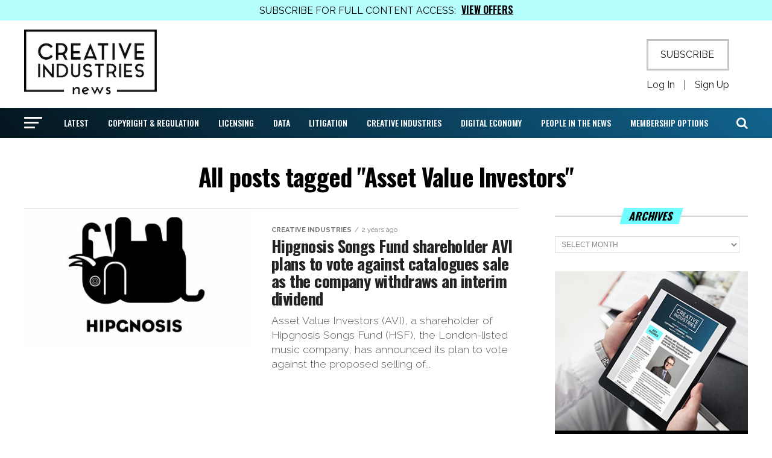

--- FILE ---
content_type: text/html; charset=UTF-8
request_url: https://creativeindustriesnews.com/tag/asset-value-investors/
body_size: 17350
content:
<!DOCTYPE html>
<html lang="en-US">
<head>
<meta charset="UTF-8" >
<meta name="viewport" id="viewport" content="width=device-width, initial-scale=1.0, maximum-scale=1.0, minimum-scale=1.0, user-scalable=no" />
<link rel="pingback" href="https://creativeindustriesnews.com/xmlrpc.php" />
<meta property="og:description" content="The Latest in the Creative Industries" />
<title>Asset Value Investors &#8211; Creative Industries News</title>
<meta name='robots' content='max-image-preview:large' />
<link rel='dns-prefetch' href='//fonts.googleapis.com' />
<link rel="alternate" type="application/rss+xml" title="Creative Industries News &raquo; Feed" href="https://creativeindustriesnews.com/feed/" />
<link rel="alternate" type="application/rss+xml" title="Creative Industries News &raquo; Comments Feed" href="https://creativeindustriesnews.com/comments/feed/" />
<link rel="alternate" type="application/rss+xml" title="Creative Industries News &raquo; Asset Value Investors Tag Feed" href="https://creativeindustriesnews.com/tag/asset-value-investors/feed/" />
<style id='wp-img-auto-sizes-contain-inline-css' type='text/css'>
img:is([sizes=auto i],[sizes^="auto," i]){contain-intrinsic-size:3000px 1500px}
/*# sourceURL=wp-img-auto-sizes-contain-inline-css */
</style>
<link rel='stylesheet' id='mp-theme-css' href='https://creativeindustriesnews.com/wp-content/plugins/memberpress/css/ui/theme.css?ver=1.12.11' type='text/css' media='all' />
<link rel='stylesheet' id='dashicons-css' href='https://creativeindustriesnews.com/wp-includes/css/dashicons.min.css?ver=6.9' type='text/css' media='all' />
<link rel='stylesheet' id='mp-login-css-css' href='https://creativeindustriesnews.com/wp-content/plugins/memberpress/css/ui/login.css?ver=1.12.11' type='text/css' media='all' />
<style id='wp-emoji-styles-inline-css' type='text/css'>

	img.wp-smiley, img.emoji {
		display: inline !important;
		border: none !important;
		box-shadow: none !important;
		height: 1em !important;
		width: 1em !important;
		margin: 0 0.07em !important;
		vertical-align: -0.1em !important;
		background: none !important;
		padding: 0 !important;
	}
/*# sourceURL=wp-emoji-styles-inline-css */
</style>
<style id='wp-block-library-inline-css' type='text/css'>
:root{--wp-block-synced-color:#7a00df;--wp-block-synced-color--rgb:122,0,223;--wp-bound-block-color:var(--wp-block-synced-color);--wp-editor-canvas-background:#ddd;--wp-admin-theme-color:#007cba;--wp-admin-theme-color--rgb:0,124,186;--wp-admin-theme-color-darker-10:#006ba1;--wp-admin-theme-color-darker-10--rgb:0,107,160.5;--wp-admin-theme-color-darker-20:#005a87;--wp-admin-theme-color-darker-20--rgb:0,90,135;--wp-admin-border-width-focus:2px}@media (min-resolution:192dpi){:root{--wp-admin-border-width-focus:1.5px}}.wp-element-button{cursor:pointer}:root .has-very-light-gray-background-color{background-color:#eee}:root .has-very-dark-gray-background-color{background-color:#313131}:root .has-very-light-gray-color{color:#eee}:root .has-very-dark-gray-color{color:#313131}:root .has-vivid-green-cyan-to-vivid-cyan-blue-gradient-background{background:linear-gradient(135deg,#00d084,#0693e3)}:root .has-purple-crush-gradient-background{background:linear-gradient(135deg,#34e2e4,#4721fb 50%,#ab1dfe)}:root .has-hazy-dawn-gradient-background{background:linear-gradient(135deg,#faaca8,#dad0ec)}:root .has-subdued-olive-gradient-background{background:linear-gradient(135deg,#fafae1,#67a671)}:root .has-atomic-cream-gradient-background{background:linear-gradient(135deg,#fdd79a,#004a59)}:root .has-nightshade-gradient-background{background:linear-gradient(135deg,#330968,#31cdcf)}:root .has-midnight-gradient-background{background:linear-gradient(135deg,#020381,#2874fc)}:root{--wp--preset--font-size--normal:16px;--wp--preset--font-size--huge:42px}.has-regular-font-size{font-size:1em}.has-larger-font-size{font-size:2.625em}.has-normal-font-size{font-size:var(--wp--preset--font-size--normal)}.has-huge-font-size{font-size:var(--wp--preset--font-size--huge)}.has-text-align-center{text-align:center}.has-text-align-left{text-align:left}.has-text-align-right{text-align:right}.has-fit-text{white-space:nowrap!important}#end-resizable-editor-section{display:none}.aligncenter{clear:both}.items-justified-left{justify-content:flex-start}.items-justified-center{justify-content:center}.items-justified-right{justify-content:flex-end}.items-justified-space-between{justify-content:space-between}.screen-reader-text{border:0;clip-path:inset(50%);height:1px;margin:-1px;overflow:hidden;padding:0;position:absolute;width:1px;word-wrap:normal!important}.screen-reader-text:focus{background-color:#ddd;clip-path:none;color:#444;display:block;font-size:1em;height:auto;left:5px;line-height:normal;padding:15px 23px 14px;text-decoration:none;top:5px;width:auto;z-index:100000}html :where(.has-border-color){border-style:solid}html :where([style*=border-top-color]){border-top-style:solid}html :where([style*=border-right-color]){border-right-style:solid}html :where([style*=border-bottom-color]){border-bottom-style:solid}html :where([style*=border-left-color]){border-left-style:solid}html :where([style*=border-width]){border-style:solid}html :where([style*=border-top-width]){border-top-style:solid}html :where([style*=border-right-width]){border-right-style:solid}html :where([style*=border-bottom-width]){border-bottom-style:solid}html :where([style*=border-left-width]){border-left-style:solid}html :where(img[class*=wp-image-]){height:auto;max-width:100%}:where(figure){margin:0 0 1em}html :where(.is-position-sticky){--wp-admin--admin-bar--position-offset:var(--wp-admin--admin-bar--height,0px)}@media screen and (max-width:600px){html :where(.is-position-sticky){--wp-admin--admin-bar--position-offset:0px}}

/*# sourceURL=wp-block-library-inline-css */
</style><style id='wp-block-paragraph-inline-css' type='text/css'>
.is-small-text{font-size:.875em}.is-regular-text{font-size:1em}.is-large-text{font-size:2.25em}.is-larger-text{font-size:3em}.has-drop-cap:not(:focus):first-letter{float:left;font-size:8.4em;font-style:normal;font-weight:100;line-height:.68;margin:.05em .1em 0 0;text-transform:uppercase}body.rtl .has-drop-cap:not(:focus):first-letter{float:none;margin-left:.1em}p.has-drop-cap.has-background{overflow:hidden}:root :where(p.has-background){padding:1.25em 2.375em}:where(p.has-text-color:not(.has-link-color)) a{color:inherit}p.has-text-align-left[style*="writing-mode:vertical-lr"],p.has-text-align-right[style*="writing-mode:vertical-rl"]{rotate:180deg}
/*# sourceURL=https://creativeindustriesnews.com/wp-includes/blocks/paragraph/style.min.css */
</style>
<style id='global-styles-inline-css' type='text/css'>
:root{--wp--preset--aspect-ratio--square: 1;--wp--preset--aspect-ratio--4-3: 4/3;--wp--preset--aspect-ratio--3-4: 3/4;--wp--preset--aspect-ratio--3-2: 3/2;--wp--preset--aspect-ratio--2-3: 2/3;--wp--preset--aspect-ratio--16-9: 16/9;--wp--preset--aspect-ratio--9-16: 9/16;--wp--preset--color--black: #000000;--wp--preset--color--cyan-bluish-gray: #abb8c3;--wp--preset--color--white: #ffffff;--wp--preset--color--pale-pink: #f78da7;--wp--preset--color--vivid-red: #cf2e2e;--wp--preset--color--luminous-vivid-orange: #ff6900;--wp--preset--color--luminous-vivid-amber: #fcb900;--wp--preset--color--light-green-cyan: #7bdcb5;--wp--preset--color--vivid-green-cyan: #00d084;--wp--preset--color--pale-cyan-blue: #8ed1fc;--wp--preset--color--vivid-cyan-blue: #0693e3;--wp--preset--color--vivid-purple: #9b51e0;--wp--preset--color--: #444;--wp--preset--gradient--vivid-cyan-blue-to-vivid-purple: linear-gradient(135deg,rgb(6,147,227) 0%,rgb(155,81,224) 100%);--wp--preset--gradient--light-green-cyan-to-vivid-green-cyan: linear-gradient(135deg,rgb(122,220,180) 0%,rgb(0,208,130) 100%);--wp--preset--gradient--luminous-vivid-amber-to-luminous-vivid-orange: linear-gradient(135deg,rgb(252,185,0) 0%,rgb(255,105,0) 100%);--wp--preset--gradient--luminous-vivid-orange-to-vivid-red: linear-gradient(135deg,rgb(255,105,0) 0%,rgb(207,46,46) 100%);--wp--preset--gradient--very-light-gray-to-cyan-bluish-gray: linear-gradient(135deg,rgb(238,238,238) 0%,rgb(169,184,195) 100%);--wp--preset--gradient--cool-to-warm-spectrum: linear-gradient(135deg,rgb(74,234,220) 0%,rgb(151,120,209) 20%,rgb(207,42,186) 40%,rgb(238,44,130) 60%,rgb(251,105,98) 80%,rgb(254,248,76) 100%);--wp--preset--gradient--blush-light-purple: linear-gradient(135deg,rgb(255,206,236) 0%,rgb(152,150,240) 100%);--wp--preset--gradient--blush-bordeaux: linear-gradient(135deg,rgb(254,205,165) 0%,rgb(254,45,45) 50%,rgb(107,0,62) 100%);--wp--preset--gradient--luminous-dusk: linear-gradient(135deg,rgb(255,203,112) 0%,rgb(199,81,192) 50%,rgb(65,88,208) 100%);--wp--preset--gradient--pale-ocean: linear-gradient(135deg,rgb(255,245,203) 0%,rgb(182,227,212) 50%,rgb(51,167,181) 100%);--wp--preset--gradient--electric-grass: linear-gradient(135deg,rgb(202,248,128) 0%,rgb(113,206,126) 100%);--wp--preset--gradient--midnight: linear-gradient(135deg,rgb(2,3,129) 0%,rgb(40,116,252) 100%);--wp--preset--font-size--small: 13px;--wp--preset--font-size--medium: 20px;--wp--preset--font-size--large: 36px;--wp--preset--font-size--x-large: 42px;--wp--preset--spacing--20: 0.44rem;--wp--preset--spacing--30: 0.67rem;--wp--preset--spacing--40: 1rem;--wp--preset--spacing--50: 1.5rem;--wp--preset--spacing--60: 2.25rem;--wp--preset--spacing--70: 3.38rem;--wp--preset--spacing--80: 5.06rem;--wp--preset--shadow--natural: 6px 6px 9px rgba(0, 0, 0, 0.2);--wp--preset--shadow--deep: 12px 12px 50px rgba(0, 0, 0, 0.4);--wp--preset--shadow--sharp: 6px 6px 0px rgba(0, 0, 0, 0.2);--wp--preset--shadow--outlined: 6px 6px 0px -3px rgb(255, 255, 255), 6px 6px rgb(0, 0, 0);--wp--preset--shadow--crisp: 6px 6px 0px rgb(0, 0, 0);}:where(.is-layout-flex){gap: 0.5em;}:where(.is-layout-grid){gap: 0.5em;}body .is-layout-flex{display: flex;}.is-layout-flex{flex-wrap: wrap;align-items: center;}.is-layout-flex > :is(*, div){margin: 0;}body .is-layout-grid{display: grid;}.is-layout-grid > :is(*, div){margin: 0;}:where(.wp-block-columns.is-layout-flex){gap: 2em;}:where(.wp-block-columns.is-layout-grid){gap: 2em;}:where(.wp-block-post-template.is-layout-flex){gap: 1.25em;}:where(.wp-block-post-template.is-layout-grid){gap: 1.25em;}.has-black-color{color: var(--wp--preset--color--black) !important;}.has-cyan-bluish-gray-color{color: var(--wp--preset--color--cyan-bluish-gray) !important;}.has-white-color{color: var(--wp--preset--color--white) !important;}.has-pale-pink-color{color: var(--wp--preset--color--pale-pink) !important;}.has-vivid-red-color{color: var(--wp--preset--color--vivid-red) !important;}.has-luminous-vivid-orange-color{color: var(--wp--preset--color--luminous-vivid-orange) !important;}.has-luminous-vivid-amber-color{color: var(--wp--preset--color--luminous-vivid-amber) !important;}.has-light-green-cyan-color{color: var(--wp--preset--color--light-green-cyan) !important;}.has-vivid-green-cyan-color{color: var(--wp--preset--color--vivid-green-cyan) !important;}.has-pale-cyan-blue-color{color: var(--wp--preset--color--pale-cyan-blue) !important;}.has-vivid-cyan-blue-color{color: var(--wp--preset--color--vivid-cyan-blue) !important;}.has-vivid-purple-color{color: var(--wp--preset--color--vivid-purple) !important;}.has-black-background-color{background-color: var(--wp--preset--color--black) !important;}.has-cyan-bluish-gray-background-color{background-color: var(--wp--preset--color--cyan-bluish-gray) !important;}.has-white-background-color{background-color: var(--wp--preset--color--white) !important;}.has-pale-pink-background-color{background-color: var(--wp--preset--color--pale-pink) !important;}.has-vivid-red-background-color{background-color: var(--wp--preset--color--vivid-red) !important;}.has-luminous-vivid-orange-background-color{background-color: var(--wp--preset--color--luminous-vivid-orange) !important;}.has-luminous-vivid-amber-background-color{background-color: var(--wp--preset--color--luminous-vivid-amber) !important;}.has-light-green-cyan-background-color{background-color: var(--wp--preset--color--light-green-cyan) !important;}.has-vivid-green-cyan-background-color{background-color: var(--wp--preset--color--vivid-green-cyan) !important;}.has-pale-cyan-blue-background-color{background-color: var(--wp--preset--color--pale-cyan-blue) !important;}.has-vivid-cyan-blue-background-color{background-color: var(--wp--preset--color--vivid-cyan-blue) !important;}.has-vivid-purple-background-color{background-color: var(--wp--preset--color--vivid-purple) !important;}.has-black-border-color{border-color: var(--wp--preset--color--black) !important;}.has-cyan-bluish-gray-border-color{border-color: var(--wp--preset--color--cyan-bluish-gray) !important;}.has-white-border-color{border-color: var(--wp--preset--color--white) !important;}.has-pale-pink-border-color{border-color: var(--wp--preset--color--pale-pink) !important;}.has-vivid-red-border-color{border-color: var(--wp--preset--color--vivid-red) !important;}.has-luminous-vivid-orange-border-color{border-color: var(--wp--preset--color--luminous-vivid-orange) !important;}.has-luminous-vivid-amber-border-color{border-color: var(--wp--preset--color--luminous-vivid-amber) !important;}.has-light-green-cyan-border-color{border-color: var(--wp--preset--color--light-green-cyan) !important;}.has-vivid-green-cyan-border-color{border-color: var(--wp--preset--color--vivid-green-cyan) !important;}.has-pale-cyan-blue-border-color{border-color: var(--wp--preset--color--pale-cyan-blue) !important;}.has-vivid-cyan-blue-border-color{border-color: var(--wp--preset--color--vivid-cyan-blue) !important;}.has-vivid-purple-border-color{border-color: var(--wp--preset--color--vivid-purple) !important;}.has-vivid-cyan-blue-to-vivid-purple-gradient-background{background: var(--wp--preset--gradient--vivid-cyan-blue-to-vivid-purple) !important;}.has-light-green-cyan-to-vivid-green-cyan-gradient-background{background: var(--wp--preset--gradient--light-green-cyan-to-vivid-green-cyan) !important;}.has-luminous-vivid-amber-to-luminous-vivid-orange-gradient-background{background: var(--wp--preset--gradient--luminous-vivid-amber-to-luminous-vivid-orange) !important;}.has-luminous-vivid-orange-to-vivid-red-gradient-background{background: var(--wp--preset--gradient--luminous-vivid-orange-to-vivid-red) !important;}.has-very-light-gray-to-cyan-bluish-gray-gradient-background{background: var(--wp--preset--gradient--very-light-gray-to-cyan-bluish-gray) !important;}.has-cool-to-warm-spectrum-gradient-background{background: var(--wp--preset--gradient--cool-to-warm-spectrum) !important;}.has-blush-light-purple-gradient-background{background: var(--wp--preset--gradient--blush-light-purple) !important;}.has-blush-bordeaux-gradient-background{background: var(--wp--preset--gradient--blush-bordeaux) !important;}.has-luminous-dusk-gradient-background{background: var(--wp--preset--gradient--luminous-dusk) !important;}.has-pale-ocean-gradient-background{background: var(--wp--preset--gradient--pale-ocean) !important;}.has-electric-grass-gradient-background{background: var(--wp--preset--gradient--electric-grass) !important;}.has-midnight-gradient-background{background: var(--wp--preset--gradient--midnight) !important;}.has-small-font-size{font-size: var(--wp--preset--font-size--small) !important;}.has-medium-font-size{font-size: var(--wp--preset--font-size--medium) !important;}.has-large-font-size{font-size: var(--wp--preset--font-size--large) !important;}.has-x-large-font-size{font-size: var(--wp--preset--font-size--x-large) !important;}
/*# sourceURL=global-styles-inline-css */
</style>

<style id='classic-theme-styles-inline-css' type='text/css'>
/*! This file is auto-generated */
.wp-block-button__link{color:#fff;background-color:#32373c;border-radius:9999px;box-shadow:none;text-decoration:none;padding:calc(.667em + 2px) calc(1.333em + 2px);font-size:1.125em}.wp-block-file__button{background:#32373c;color:#fff;text-decoration:none}
/*# sourceURL=/wp-includes/css/classic-themes.min.css */
</style>
<link rel='stylesheet' id='mvp-custom-style-css' href='https://creativeindustriesnews.com/wp-content/themes/zox-news/style.css?ver=6.9' type='text/css' media='all' />
<style id='mvp-custom-style-inline-css' type='text/css'>


#mvp-wallpaper {
	background: url() no-repeat 50% 0;
	}

#mvp-foot-copy a {
	color: #008fef;
	}

#mvp-content-main p a,
#mvp-content-main ul a,
#mvp-content-main ol a,
.mvp-post-add-main p a,
.mvp-post-add-main ul a,
.mvp-post-add-main ol a {
	box-shadow: inset 0 -4px 0 #008fef;
	}

#mvp-content-main p a:hover,
#mvp-content-main ul a:hover,
#mvp-content-main ol a:hover,
.mvp-post-add-main p a:hover,
.mvp-post-add-main ul a:hover,
.mvp-post-add-main ol a:hover {
	background: #008fef;
	}

a,
a:visited,
.post-info-name a,
.woocommerce .woocommerce-breadcrumb a {
	color: #008fef;
	}

#mvp-side-wrap a:hover {
	color: #008fef;
	}

.mvp-fly-top:hover,
.mvp-vid-box-wrap,
ul.mvp-soc-mob-list li.mvp-soc-mob-com {
	background: #6ffdff;
	}

nav.mvp-fly-nav-menu ul li.menu-item-has-children:after,
.mvp-feat1-left-wrap span.mvp-cd-cat,
.mvp-widget-feat1-top-story span.mvp-cd-cat,
.mvp-widget-feat2-left-cont span.mvp-cd-cat,
.mvp-widget-dark-feat span.mvp-cd-cat,
.mvp-widget-dark-sub span.mvp-cd-cat,
.mvp-vid-wide-text span.mvp-cd-cat,
.mvp-feat2-top-text span.mvp-cd-cat,
.mvp-feat3-main-story span.mvp-cd-cat,
.mvp-feat3-sub-text span.mvp-cd-cat,
.mvp-feat4-main-text span.mvp-cd-cat,
.woocommerce-message:before,
.woocommerce-info:before,
.woocommerce-message:before {
	color: #6ffdff;
	}

#searchform input,
.mvp-authors-name {
	border-bottom: 1px solid #6ffdff;
	}

.mvp-fly-top:hover {
	border-top: 1px solid #6ffdff;
	border-left: 1px solid #6ffdff;
	border-bottom: 1px solid #6ffdff;
	}

.woocommerce .widget_price_filter .ui-slider .ui-slider-handle,
.woocommerce #respond input#submit.alt,
.woocommerce a.button.alt,
.woocommerce button.button.alt,
.woocommerce input.button.alt,
.woocommerce #respond input#submit.alt:hover,
.woocommerce a.button.alt:hover,
.woocommerce button.button.alt:hover,
.woocommerce input.button.alt:hover {
	background-color: #6ffdff;
	}

.woocommerce-error,
.woocommerce-info,
.woocommerce-message {
	border-top-color: #6ffdff;
	}

ul.mvp-feat1-list-buts li.active span.mvp-feat1-list-but,
span.mvp-widget-home-title,
span.mvp-post-cat,
span.mvp-feat1-pop-head {
	background: #6ffdff;
	}

.woocommerce span.onsale {
	background-color: #6ffdff;
	}

.mvp-widget-feat2-side-more-but,
.woocommerce .star-rating span:before,
span.mvp-prev-next-label,
.mvp-cat-date-wrap .sticky {
	color: #6ffdff !important;
	}

#mvp-main-nav-top,
#mvp-fly-wrap,
.mvp-soc-mob-right,
#mvp-main-nav-small-cont {
	background: #ffffff;
	}

#mvp-main-nav-small .mvp-fly-but-wrap span,
#mvp-main-nav-small .mvp-search-but-wrap span,
.mvp-nav-top-left .mvp-fly-but-wrap span,
#mvp-fly-wrap .mvp-fly-but-wrap span {
	background: #000000;
	}

.mvp-nav-top-right .mvp-nav-search-but,
span.mvp-fly-soc-head,
.mvp-soc-mob-right i,
#mvp-main-nav-small span.mvp-nav-search-but,
#mvp-main-nav-small .mvp-nav-menu ul li a  {
	color: #000000;
	}

#mvp-main-nav-small .mvp-nav-menu ul li.menu-item-has-children a:after {
	border-color: #000000 transparent transparent transparent;
	}

#mvp-nav-top-wrap span.mvp-nav-search-but:hover,
#mvp-main-nav-small span.mvp-nav-search-but:hover {
	color: #6ffdff;
	}

#mvp-nav-top-wrap .mvp-fly-but-wrap:hover span,
#mvp-main-nav-small .mvp-fly-but-wrap:hover span,
span.mvp-woo-cart-num:hover {
	background: #6ffdff;
	}

#mvp-main-nav-bot-cont {
	background: #ffffff;
	}

#mvp-nav-bot-wrap .mvp-fly-but-wrap span,
#mvp-nav-bot-wrap .mvp-search-but-wrap span {
	background: #000000;
	}

#mvp-nav-bot-wrap span.mvp-nav-search-but,
#mvp-nav-bot-wrap .mvp-nav-menu ul li a {
	color: #000000;
	}

#mvp-nav-bot-wrap .mvp-nav-menu ul li.menu-item-has-children a:after {
	border-color: #000000 transparent transparent transparent;
	}

.mvp-nav-menu ul li:hover a {
	border-bottom: 5px solid #6ffdff;
	}

#mvp-nav-bot-wrap .mvp-fly-but-wrap:hover span {
	background: #6ffdff;
	}

#mvp-nav-bot-wrap span.mvp-nav-search-but:hover {
	color: #6ffdff;
	}

body,
.mvp-feat1-feat-text p,
.mvp-feat2-top-text p,
.mvp-feat3-main-text p,
.mvp-feat3-sub-text p,
#searchform input,
.mvp-author-info-text,
span.mvp-post-excerpt,
.mvp-nav-menu ul li ul.sub-menu li a,
nav.mvp-fly-nav-menu ul li a,
.mvp-ad-label,
span.mvp-feat-caption,
.mvp-post-tags a,
.mvp-post-tags a:visited,
span.mvp-author-box-name a,
#mvp-author-box-text p,
.mvp-post-gallery-text p,
ul.mvp-soc-mob-list li span,
#comments,
h3#reply-title,
h2.comments,
#mvp-foot-copy p,
span.mvp-fly-soc-head,
.mvp-post-tags-header,
span.mvp-prev-next-label,
span.mvp-post-add-link-but,
#mvp-comments-button a,
#mvp-comments-button span.mvp-comment-but-text,
.woocommerce ul.product_list_widget span.product-title,
.woocommerce ul.product_list_widget li a,
.woocommerce #reviews #comments ol.commentlist li .comment-text p.meta,
.woocommerce div.product p.price,
.woocommerce div.product p.price ins,
.woocommerce div.product p.price del,
.woocommerce ul.products li.product .price del,
.woocommerce ul.products li.product .price ins,
.woocommerce ul.products li.product .price,
.woocommerce #respond input#submit,
.woocommerce a.button,
.woocommerce button.button,
.woocommerce input.button,
.woocommerce .widget_price_filter .price_slider_amount .button,
.woocommerce span.onsale,
.woocommerce-review-link,
#woo-content p.woocommerce-result-count,
.woocommerce div.product .woocommerce-tabs ul.tabs li a,
a.mvp-inf-more-but,
span.mvp-cont-read-but,
span.mvp-cd-cat,
span.mvp-cd-date,
.mvp-feat4-main-text p,
span.mvp-woo-cart-num,
span.mvp-widget-home-title2,
.wp-caption,
#mvp-content-main p.wp-caption-text,
.gallery-caption,
.mvp-post-add-main p.wp-caption-text,
#bbpress-forums,
#bbpress-forums p,
.protected-post-form input,
#mvp-feat6-text p {
	font-family: 'Raleway', sans-serif;
	}

.mvp-blog-story-text p,
span.mvp-author-page-desc,
#mvp-404 p,
.mvp-widget-feat1-bot-text p,
.mvp-widget-feat2-left-text p,
.mvp-flex-story-text p,
.mvp-search-text p,
#mvp-content-main p,
.mvp-post-add-main p,
#mvp-content-main ul li,
#mvp-content-main ol li,
.rwp-summary,
.rwp-u-review__comment,
.mvp-feat5-mid-main-text p,
.mvp-feat5-small-main-text p,
#mvp-content-main .wp-block-button__link,
.wp-block-audio figcaption,
.wp-block-video figcaption,
.wp-block-embed figcaption,
.wp-block-verse pre,
pre.wp-block-verse {
	font-family: 'Raleway', sans-serif;
	}

.mvp-nav-menu ul li a,
#mvp-foot-menu ul li a {
	font-family: 'Oswald', sans-serif;
	}


.mvp-feat1-sub-text h2,
.mvp-feat1-pop-text h2,
.mvp-feat1-list-text h2,
.mvp-widget-feat1-top-text h2,
.mvp-widget-feat1-bot-text h2,
.mvp-widget-dark-feat-text h2,
.mvp-widget-dark-sub-text h2,
.mvp-widget-feat2-left-text h2,
.mvp-widget-feat2-right-text h2,
.mvp-blog-story-text h2,
.mvp-flex-story-text h2,
.mvp-vid-wide-more-text p,
.mvp-prev-next-text p,
.mvp-related-text,
.mvp-post-more-text p,
h2.mvp-authors-latest a,
.mvp-feat2-bot-text h2,
.mvp-feat3-sub-text h2,
.mvp-feat3-main-text h2,
.mvp-feat4-main-text h2,
.mvp-feat5-text h2,
.mvp-feat5-mid-main-text h2,
.mvp-feat5-small-main-text h2,
.mvp-feat5-mid-sub-text h2,
#mvp-feat6-text h2,
.alp-related-posts-wrapper .alp-related-post .post-title {
	font-family: 'Oswald', sans-serif;
	}

.mvp-feat2-top-text h2,
.mvp-feat1-feat-text h2,
h1.mvp-post-title,
h1.mvp-post-title-wide,
.mvp-drop-nav-title h4,
#mvp-content-main blockquote p,
.mvp-post-add-main blockquote p,
#mvp-content-main p.has-large-font-size,
#mvp-404 h1,
#woo-content h1.page-title,
.woocommerce div.product .product_title,
.woocommerce ul.products li.product h3,
.alp-related-posts .current .post-title {
	font-family: 'Oswald', sans-serif;
	}

span.mvp-feat1-pop-head,
.mvp-feat1-pop-text:before,
span.mvp-feat1-list-but,
span.mvp-widget-home-title,
.mvp-widget-feat2-side-more,
span.mvp-post-cat,
span.mvp-page-head,
h1.mvp-author-top-head,
.mvp-authors-name,
#mvp-content-main h1,
#mvp-content-main h2,
#mvp-content-main h3,
#mvp-content-main h4,
#mvp-content-main h5,
#mvp-content-main h6,
.woocommerce .related h2,
.woocommerce div.product .woocommerce-tabs .panel h2,
.woocommerce div.product .product_title,
.mvp-feat5-side-list .mvp-feat1-list-img:after {
	font-family: 'Oswald', sans-serif;
	}

	

	.mvp-nav-links {
		display: none;
		}
		

	@media screen and (max-width: 479px) {
		.single #mvp-content-body-top {
			max-height: 400px;
			}
		.single .mvp-cont-read-but-wrap {
			display: inline;
			}
		}
		

	.alp-advert {
		display: none;
	}
	.alp-related-posts-wrapper .alp-related-posts .current {
		margin: 0 0 10px;
	}
		
/*# sourceURL=mvp-custom-style-inline-css */
</style>
<link rel='stylesheet' id='fontawesome-child-css' href='https://creativeindustriesnews.com/wp-content/themes/zox-news-child/font-awesome/css/font-awesome.css?ver=6.9' type='text/css' media='all' />
<link rel='stylesheet' id='mvp-custom-child-style-css' href='https://creativeindustriesnews.com/wp-content/themes/zox-news-child/style.css?ver=1.0.3' type='text/css' media='all' />
<link rel='stylesheet' id='mvp-reset-css' href='https://creativeindustriesnews.com/wp-content/themes/zox-news/css/reset.css?ver=6.9' type='text/css' media='all' />
<link rel='stylesheet' id='fontawesome-css' href='https://creativeindustriesnews.com/wp-content/themes/zox-news-child/font-awesome/css/font-awesome.css?ver=6.9' type='text/css' media='all' />
<link rel='stylesheet' id='mvp-fonts-css' href='//fonts.googleapis.com/css?family=Roboto%3A300%2C400%2C700%2C900%7COswald%3A400%2C700%7CAdvent+Pro%3A700%7COpen+Sans%3A700%7CAnton%3A400Oswald%3A100%2C200%2C300%2C400%2C500%2C600%2C700%2C800%2C900%7COswald%3A100%2C200%2C300%2C400%2C500%2C600%2C700%2C800%2C900%7COswald%3A100%2C200%2C300%2C400%2C500%2C600%2C700%2C800%2C900%7CRaleway%3A100%2C200%2C300%2C400%2C500%2C600%2C700%2C800%2C900%7CRaleway%3A100%2C200%2C300%2C400%2C500%2C600%2C700%2C800%2C900%7COswald%3A100%2C200%2C300%2C400%2C500%2C600%2C700%2C800%2C900%26subset%3Dlatin%2Clatin-ext%2Ccyrillic%2Ccyrillic-ext%2Cgreek-ext%2Cgreek%2Cvietnamese' type='text/css' media='all' />
<link rel='stylesheet' id='mvp-media-queries-css' href='https://creativeindustriesnews.com/wp-content/themes/zox-news/css/media-queries.css?ver=6.9' type='text/css' media='all' />
<script type="text/javascript" src="https://creativeindustriesnews.com/wp-includes/js/jquery/jquery.min.js?ver=3.7.1" id="jquery-core-js"></script>
<script type="text/javascript" src="https://creativeindustriesnews.com/wp-includes/js/jquery/jquery-migrate.min.js?ver=3.4.1" id="jquery-migrate-js"></script>
<script type="text/javascript" src="https://creativeindustriesnews.com/wp-includes/js/underscore.min.js?ver=1.13.7" id="underscore-js"></script>
<script type="text/javascript" src="https://creativeindustriesnews.com/wp-includes/js/dist/hooks.min.js?ver=dd5603f07f9220ed27f1" id="wp-hooks-js"></script>
<script type="text/javascript" src="https://creativeindustriesnews.com/wp-includes/js/dist/i18n.min.js?ver=c26c3dc7bed366793375" id="wp-i18n-js"></script>
<script type="text/javascript" id="wp-i18n-js-after">
/* <![CDATA[ */
wp.i18n.setLocaleData( { 'text direction\u0004ltr': [ 'ltr' ] } );
//# sourceURL=wp-i18n-js-after
/* ]]> */
</script>
<script type="text/javascript" src="https://creativeindustriesnews.com/wp-content/plugins/memberpress/js/login.js?ver=1.12.11" id="mepr-login-js-js"></script>
<link rel="https://api.w.org/" href="https://creativeindustriesnews.com/wp-json/" /><link rel="alternate" title="JSON" type="application/json" href="https://creativeindustriesnews.com/wp-json/wp/v2/tags/5115" /><link rel="EditURI" type="application/rsd+xml" title="RSD" href="https://creativeindustriesnews.com/xmlrpc.php?rsd" />
<meta name="generator" content="WordPress 6.9" />
<link rel="icon" href="https://creativeindustriesnews.com/wp-content/uploads/2021/07/cropped-C-Creative-Industries-News-copy-32x32.jpg" sizes="32x32" />
<link rel="icon" href="https://creativeindustriesnews.com/wp-content/uploads/2021/07/cropped-C-Creative-Industries-News-copy-192x192.jpg" sizes="192x192" />
<link rel="apple-touch-icon" href="https://creativeindustriesnews.com/wp-content/uploads/2021/07/cropped-C-Creative-Industries-News-copy-180x180.jpg" />
<meta name="msapplication-TileImage" content="https://creativeindustriesnews.com/wp-content/uploads/2021/07/cropped-C-Creative-Industries-News-copy-270x270.jpg" />
</head>
<body class="archive tag tag-asset-value-investors tag-5115 wp-embed-responsive wp-theme-zox-news wp-child-theme-zox-news-child">
	<div class="legrand-coupon">SUBSCRIBE FOR FULL CONTENT ACCESS: <a href="/subscribe">VIEW OFFERS</a></div>
<!-- 	<div class="legrand-coupon">25% OFF LeGrand Network Subscription — Limited Time Offer.  <a href="">DETAILS</a></div> -->
	<div id="mvp-fly-wrap">
	<div id="mvp-fly-menu-top" class="left relative">
		<div class="mvp-fly-top-out left relative">
			<div class="mvp-fly-top-in">
				<div id="mvp-fly-logo" class="left relative">
											<a href="https://creativeindustriesnews.com/"><img src="https://creativeindustriesnews.com/wp-content/uploads/2021/07/1-Creative-News-Industries-copy.jpg" alt="Creative Industries News" data-rjs="2" /></a>
									</div><!--mvp-fly-logo-->
			</div><!--mvp-fly-top-in-->
			<div class="mvp-fly-but-wrap mvp-fly-but-menu mvp-fly-but-click">
				<span></span>
				<span></span>
				<span></span>
				<span></span>
			</div><!--mvp-fly-but-wrap-->
		</div><!--mvp-fly-top-out-->
	</div><!--mvp-fly-menu-top-->
	<div id="mvp-fly-menu-wrap">
		<nav class="mvp-fly-nav-menu left relative">
			<div class="menu-main-menu-container"><ul id="menu-main-menu" class="menu"><li id="menu-item-297" class="menu-item menu-item-type-post_type menu-item-object-page menu-item-297"><a href="https://creativeindustriesnews.com/latest-news/">Latest</a></li>
<li id="menu-item-634" class="menu-item menu-item-type-taxonomy menu-item-object-category menu-item-634"><a href="https://creativeindustriesnews.com/category/copyright-regulation/">Copyright &amp; Regulation</a></li>
<li id="menu-item-639" class="menu-item menu-item-type-taxonomy menu-item-object-category menu-item-639"><a href="https://creativeindustriesnews.com/category/licensing/">Licensing</a></li>
<li id="menu-item-636" class="menu-item menu-item-type-taxonomy menu-item-object-category menu-item-636"><a href="https://creativeindustriesnews.com/category/data/">Data</a></li>
<li id="menu-item-4193" class="menu-item menu-item-type-taxonomy menu-item-object-category menu-item-4193"><a href="https://creativeindustriesnews.com/category/litigation/">Litigation</a></li>
<li id="menu-item-635" class="menu-item menu-item-type-taxonomy menu-item-object-category menu-item-635"><a href="https://creativeindustriesnews.com/category/creative-industries/">Creative Industries</a></li>
<li id="menu-item-638" class="menu-item menu-item-type-taxonomy menu-item-object-category menu-item-638"><a href="https://creativeindustriesnews.com/category/digital-economy/">Digital Economy</a></li>
<li id="menu-item-640" class="menu-item menu-item-type-taxonomy menu-item-object-category menu-item-640"><a href="https://creativeindustriesnews.com/category/people/">People in the News</a></li>
<li id="menu-item-4110" class="menu-item menu-item-type-post_type menu-item-object-page menu-item-4110"><a href="https://creativeindustriesnews.com/subscribe/">Membership Options</a></li>
</ul></div>		</nav>
	</div><!--mvp-fly-menu-wrap-->
	<div id="mvp-fly-soc-wrap">
		<span class="mvp-fly-soc-head">Connect with us</span>
		<ul class="mvp-fly-soc-list left relative">
										<li><a href="https://twitter.com/legrandnetwork" target="_blank" class="fa fa-twitter fa-2"></a></li>
																							</ul>
	</div><!--mvp-fly-soc-wrap-->
</div><!--mvp-fly-wrap-->	<div id="mvp-site" class="left relative">
		<div id="mvp-search-wrap">
			<div id="mvp-search-box">
				<form method="get" id="searchform" action="https://creativeindustriesnews.com/">
	<input type="text" name="s" id="s" value="Search" onfocus='if (this.value == "Search") { this.value = ""; }' onblur='if (this.value == "") { this.value = "Search"; }' />
	<input type="hidden" id="searchsubmit" value="Search" />
</form>			</div><!--mvp-search-box-->
			<div class="mvp-search-but-wrap mvp-search-click">
				<span></span>
				<span></span>
			</div><!--mvp-search-but-wrap-->
		</div><!--mvp-search-wrap-->
				<div id="mvp-site-wall" class="left relative">
						<div id="mvp-site-main" class="left relative">
			<header id="mvp-main-head-wrap" class="left relative">
									<nav id="mvp-main-nav-wrap" class="left relative">
						<div id="mvp-main-nav-top" class="left relative">
							<div class="mvp-main-box">
								<div id="mvp-nav-top-wrap" class="left relative">
									<div class="mvp-nav-top-right-out left relative">
										<div class="mvp-nav-top-right-in">
											<div class="mvp-nav-top-cont left relative">
												<div class="mvp-nav-top-left-out relative">
													<div class="mvp-nav-top-left">
														<div class="mvp-nav-soc-wrap">
																																														<a href="https://twitter.com/legrandnetwork" target="_blank"><span class="mvp-nav-soc-but fa fa-twitter fa-2"></span></a>
																																																											</div><!--mvp-nav-soc-wrap-->
														<div class="mvp-fly-but-wrap mvp-fly-but-click left relative">
															<span></span>
															<span></span>
															<span></span>
															<span></span>
														</div><!--mvp-fly-but-wrap-->
													</div><!--mvp-nav-top-left-->
													<div class="mvp-nav-top-left-in">
														<div class="mvp-nav-top-mid left relative" itemscope itemtype="http://schema.org/Organization">
																															<a class="mvp-nav-logo-reg" itemprop="url" href="https://creativeindustriesnews.com/"><img itemprop="logo" src="https://creativeindustriesnews.com/wp-content/uploads/2021/07/1-Creative-News-Industries-copy.jpg" alt="Creative Industries News" data-rjs="2" /></a>
																																														<a class="mvp-nav-logo-small" href="https://creativeindustriesnews.com/"><img src="https://creativeindustriesnews.com/wp-content/uploads/2021/07/1-Creative-News-Industries-copy.jpg" alt="Creative Industries News" data-rjs="2" /></a>
																																														<h2 class="mvp-logo-title">Creative Industries News</h2>
																																												</div><!--mvp-nav-top-mid-->
													</div><!--mvp-nav-top-left-in-->
												</div><!--mvp-nav-top-left-out-->
											</div><!--mvp-nav-top-cont-->
										</div><!--mvp-nav-top-right-in-->
										<div class="mvp-nav-top-right">
                                            <div class="jrc-log-in">
                                            
                                                <a class="jrc-subscribe" href="https://creativeindustriesnews.com/subscribe">SUBSCRIBE</a>

                                                <div class="jrc-log-in-links">

                                                    <a href="https://creativeindustriesnews.com/login">Log In</a>

                                                    <a href="https://creativeindustriesnews.com/subscribe">Sign Up</a>

                                                </div>


                                                                                        </div>
																						<span class="mvp-nav-search-but fa fa-search fa-2 mvp-search-click"></span>
										</div><!--mvp-nav-top-right-->
									</div><!--mvp-nav-top-right-out-->
								</div><!--mvp-nav-top-wrap-->
							</div><!--mvp-main-box-->
						</div><!--mvp-main-nav-top-->
						<div id="mvp-main-nav-bot" class="left relative">
							<div id="mvp-main-nav-bot-cont" class="left">
								<div class="mvp-main-box">
									<div id="mvp-nav-bot-wrap" class="left">
										<div class="mvp-nav-bot-right-out left">
											<div class="mvp-nav-bot-right-in">
												<div class="mvp-nav-bot-cont left">
													<div class="mvp-nav-bot-left-out">
														<div class="mvp-nav-bot-left left relative">
															<div class="mvp-fly-but-wrap mvp-fly-but-click left relative">
																<span></span>
																<span></span>
																<span></span>
																<span></span>
															</div><!--mvp-fly-but-wrap-->
														</div><!--mvp-nav-bot-left-->
														<div class="mvp-nav-bot-left-in">
															<div class="mvp-nav-menu left">
																<div class="menu-main-menu-container"><ul id="menu-main-menu-1" class="menu"><li class="menu-item menu-item-type-post_type menu-item-object-page menu-item-297"><a href="https://creativeindustriesnews.com/latest-news/">Latest</a></li>
<li class="menu-item menu-item-type-taxonomy menu-item-object-category menu-item-634 mvp-mega-dropdown"><a href="https://creativeindustriesnews.com/category/copyright-regulation/">Copyright &amp; Regulation</a><div class="mvp-mega-dropdown"><div class="mvp-main-box"><ul class="mvp-mega-list"><li><a href="https://creativeindustriesnews.com/2026/01/european-commission-likely-to-clear-umgs-acquisition-of-downtown-report/"><div class="mvp-mega-img"><img width="400" height="240" src="https://creativeindustriesnews.com/wp-content/uploads/2024/12/Logo_Virgin-Music-Group_Downtown-400x240.jpg" class="attachment-mvp-mid-thumb size-mvp-mid-thumb wp-post-image" alt="" decoding="async" fetchpriority="high" srcset="https://creativeindustriesnews.com/wp-content/uploads/2024/12/Logo_Virgin-Music-Group_Downtown-400x240.jpg 400w, https://creativeindustriesnews.com/wp-content/uploads/2024/12/Logo_Virgin-Music-Group_Downtown-590x354.jpg 590w" sizes="(max-width: 400px) 100vw, 400px" /></div><p>European Commission likely to clear UMG&#8217;s acquisition of Downtown — Report</p></a></li><li><a href="https://creativeindustriesnews.com/2026/01/win-calls-on-eu-commissioner-valdis-dombrovskis-to-block-the-acquisition-of-downtown-by-universal-music-group/"><div class="mvp-mega-img"><img width="400" height="240" src="https://creativeindustriesnews.com/wp-content/uploads/2023/02/Logo_WIN-400x240.jpg" class="attachment-mvp-mid-thumb size-mvp-mid-thumb wp-post-image" alt="" decoding="async" srcset="https://creativeindustriesnews.com/wp-content/uploads/2023/02/Logo_WIN-400x240.jpg 400w, https://creativeindustriesnews.com/wp-content/uploads/2023/02/Logo_WIN-1000x600.jpg 1000w, https://creativeindustriesnews.com/wp-content/uploads/2023/02/Logo_WIN-590x354.jpg 590w" sizes="(max-width: 400px) 100vw, 400px" /></div><p>WIN calls on EU Commissioner Valdis Dombrovskis to &#8220;block&#8221; the acquisition of Downtown by Universal Music Group</p></a></li><li><a href="https://creativeindustriesnews.com/2026/01/cyprus-presidency-of-the-eu-will-support-a-robust-copyright-framework/"><div class="mvp-mega-img"><img width="400" height="240" src="https://creativeindustriesnews.com/wp-content/uploads/2026/01/Logo_Cyprus-presidency-2026-400x240.jpeg" class="attachment-mvp-mid-thumb size-mvp-mid-thumb wp-post-image" alt="" decoding="async" srcset="https://creativeindustriesnews.com/wp-content/uploads/2026/01/Logo_Cyprus-presidency-2026-400x240.jpeg 400w, https://creativeindustriesnews.com/wp-content/uploads/2026/01/Logo_Cyprus-presidency-2026-590x354.jpeg 590w" sizes="(max-width: 400px) 100vw, 400px" /></div><p>Cyprus Presidency of the EU will support a &#8216;robust copyright framework&#8217;</p></a></li><li><a href="https://creativeindustriesnews.com/2026/01/moldova-officially-joins-creative-europe-as-the-european-commission-evaluates-the-impact-of-the-programme-on-the-sector/"><div class="mvp-mega-img"><img width="400" height="240" src="https://creativeindustriesnews.com/wp-content/uploads/2025/02/Logo_Creative-europe-400x240.jpg" class="attachment-mvp-mid-thumb size-mvp-mid-thumb wp-post-image" alt="" decoding="async" srcset="https://creativeindustriesnews.com/wp-content/uploads/2025/02/Logo_Creative-europe-400x240.jpg 400w, https://creativeindustriesnews.com/wp-content/uploads/2025/02/Logo_Creative-europe-1000x600.jpg 1000w, https://creativeindustriesnews.com/wp-content/uploads/2025/02/Logo_Creative-europe-590x354.jpg 590w" sizes="(max-width: 400px) 100vw, 400px" /></div><p>Moldova officially joins Creative Europe as the European Commission evaluates the impact of the programme on the sector</p></a></li><li><a href="https://creativeindustriesnews.com/2026/01/korean-association-of-newspapers-opposes-government-plans-to-allow-the-use-of-copyrighted-material-to-train-ai-models/"><div class="mvp-mega-img"><img width="400" height="240" src="https://creativeindustriesnews.com/wp-content/uploads/2023/04/AdobeStock_AI-visualisation-400x240.jpg" class="attachment-mvp-mid-thumb size-mvp-mid-thumb wp-post-image" alt="" decoding="async" srcset="https://creativeindustriesnews.com/wp-content/uploads/2023/04/AdobeStock_AI-visualisation-400x240.jpg 400w, https://creativeindustriesnews.com/wp-content/uploads/2023/04/AdobeStock_AI-visualisation-1000x600.jpg 1000w, https://creativeindustriesnews.com/wp-content/uploads/2023/04/AdobeStock_AI-visualisation-590x354.jpg 590w" sizes="(max-width: 400px) 100vw, 400px" /></div><p>Korean Association of Newspapers opposes government plans to allow the use of copyrighted material to train AI models</p></a></li></ul></div></div></li>
<li class="menu-item menu-item-type-taxonomy menu-item-object-category menu-item-639 mvp-mega-dropdown"><a href="https://creativeindustriesnews.com/category/licensing/">Licensing</a><div class="mvp-mega-dropdown"><div class="mvp-main-box"><ul class="mvp-mega-list"><li><a href="https://creativeindustriesnews.com/2026/01/merlin-inks-pact-with-ai-music-company-udio-covering-both-inputs-and-outputs/"><div class="mvp-mega-img"><img width="400" height="240" src="https://creativeindustriesnews.com/wp-content/uploads/2026/01/Logo_Udio-400x240.jpeg" class="attachment-mvp-mid-thumb size-mvp-mid-thumb wp-post-image" alt="" decoding="async" /></div><p>Merlin inks pact with AI music company Udio ensuring &#8216;fair compensation&#8217;</p></a></li><li><a href="https://creativeindustriesnews.com/2026/01/universal-music-group-and-netease-cloud-music-renew-multi-year-license-agreement/"><div class="mvp-mega-img"><img width="400" height="240" src="https://creativeindustriesnews.com/wp-content/uploads/2026/01/Logo_NetEase-Cloud-Music_UMG-400x240.jpeg" class="attachment-mvp-mid-thumb size-mvp-mid-thumb wp-post-image" alt="" decoding="async" srcset="https://creativeindustriesnews.com/wp-content/uploads/2026/01/Logo_NetEase-Cloud-Music_UMG-400x240.jpeg 400w, https://creativeindustriesnews.com/wp-content/uploads/2026/01/Logo_NetEase-Cloud-Music_UMG-590x354.jpeg 590w" sizes="(max-width: 400px) 100vw, 400px" /></div><p>Universal Music Group and NetEase Cloud Music renew multi-year license agreement</p></a></li><li><a href="https://creativeindustriesnews.com/2026/01/bmg-combines-all-licensing-units-into-one-new-global-service-sync/"><div class="mvp-mega-img"><img width="400" height="240" src="https://creativeindustriesnews.com/wp-content/uploads/2026/01/Logo_BMG-SYNC-400x240.jpeg" class="attachment-mvp-mid-thumb size-mvp-mid-thumb wp-post-image" alt="" decoding="async" srcset="https://creativeindustriesnews.com/wp-content/uploads/2026/01/Logo_BMG-SYNC-400x240.jpeg 400w, https://creativeindustriesnews.com/wp-content/uploads/2026/01/Logo_BMG-SYNC-1000x600.jpeg 1000w, https://creativeindustriesnews.com/wp-content/uploads/2026/01/Logo_BMG-SYNC-590x354.jpeg 590w" sizes="(max-width: 400px) 100vw, 400px" /></div><p>BMG combines all licensing units into one new global service, SYNC+</p></a></li><li><a href="https://creativeindustriesnews.com/2026/01/digital-deals-week-2-2026/"><div class="mvp-mega-img"><img width="400" height="240" src="https://creativeindustriesnews.com/wp-content/uploads/2024/08/AdobeStock_Digital-technologies-displayed-400x240.jpg" class="attachment-mvp-mid-thumb size-mvp-mid-thumb wp-post-image" alt="" decoding="async" srcset="https://creativeindustriesnews.com/wp-content/uploads/2024/08/AdobeStock_Digital-technologies-displayed-400x240.jpg 400w, https://creativeindustriesnews.com/wp-content/uploads/2024/08/AdobeStock_Digital-technologies-displayed-1000x600.jpg 1000w, https://creativeindustriesnews.com/wp-content/uploads/2024/08/AdobeStock_Digital-technologies-displayed-590x354.jpg 590w" sizes="(max-width: 400px) 100vw, 400px" /></div><p>Digital deals — Week 2, 2026</p></a></li><li><a href="https://creativeindustriesnews.com/2026/01/merlin-unveils-its-new-board-as-charlie-lexton-starts-his-mandate-as-ceo/"><div class="mvp-mega-img"><img width="400" height="240" src="https://creativeindustriesnews.com/wp-content/uploads/2022/11/Logo_Merlin_Black-400x240.jpg" class="attachment-mvp-mid-thumb size-mvp-mid-thumb wp-post-image" alt="" decoding="async" /></div><p>Merlin unveils its new Board as Charlie Lexton starts his mandate as CEO</p></a></li></ul></div></div></li>
<li class="menu-item menu-item-type-taxonomy menu-item-object-category menu-item-636 mvp-mega-dropdown"><a href="https://creativeindustriesnews.com/category/data/">Data</a><div class="mvp-mega-dropdown"><div class="mvp-main-box"><ul class="mvp-mega-list"><li><a href="https://creativeindustriesnews.com/2026/01/the-new-york-times-hannah-poferl-named-chief-data-officer-at-universal-music-group/"><div class="mvp-mega-img"><img width="400" height="240" src="https://creativeindustriesnews.com/wp-content/uploads/2026/01/UMG_Hannah-Poferl_Headshot_Credit-Jordan-Strauss-400x240.jpeg" class="attachment-mvp-mid-thumb size-mvp-mid-thumb wp-post-image" alt="" decoding="async" srcset="https://creativeindustriesnews.com/wp-content/uploads/2026/01/UMG_Hannah-Poferl_Headshot_Credit-Jordan-Strauss-400x240.jpeg 400w, https://creativeindustriesnews.com/wp-content/uploads/2026/01/UMG_Hannah-Poferl_Headshot_Credit-Jordan-Strauss-1000x600.jpeg 1000w, https://creativeindustriesnews.com/wp-content/uploads/2026/01/UMG_Hannah-Poferl_Headshot_Credit-Jordan-Strauss-590x354.jpeg 590w" sizes="(max-width: 400px) 100vw, 400px" /></div><p>The New York Times&#8217; Hannah Poferl named Chief Data Officer at Universal Music Group</p></a></li><li><a href="https://creativeindustriesnews.com/2026/01/ircam-amplify-joins-music-fights-fraud/"><div class="mvp-mega-img"><img width="400" height="240" src="https://creativeindustriesnews.com/wp-content/uploads/2024/05/Logo_Ircam-Amplify_White-on-black-400x240.jpg" class="attachment-mvp-mid-thumb size-mvp-mid-thumb wp-post-image" alt="" decoding="async" srcset="https://creativeindustriesnews.com/wp-content/uploads/2024/05/Logo_Ircam-Amplify_White-on-black-400x240.jpg 400w, https://creativeindustriesnews.com/wp-content/uploads/2024/05/Logo_Ircam-Amplify_White-on-black-1000x600.jpg 1000w, https://creativeindustriesnews.com/wp-content/uploads/2024/05/Logo_Ircam-Amplify_White-on-black-590x354.jpg 590w" sizes="(max-width: 400px) 100vw, 400px" /></div><p>Ircam Amplify joins Music Fights Fraud</p></a></li><li><a href="https://creativeindustriesnews.com/2026/01/sourceaudio-partners-with-native-instruments-to-provide-ai-datasets/"><div class="mvp-mega-img"><img width="400" height="240" src="https://creativeindustriesnews.com/wp-content/uploads/2026/01/Logo_SourceAudio_Native-Instruments-400x240.jpeg" class="attachment-mvp-mid-thumb size-mvp-mid-thumb wp-post-image" alt="" decoding="async" /></div><p>SourceAudio partners with Native Instruments to provide AI datasets</p></a></li><li><a href="https://creativeindustriesnews.com/2025/12/the-boards-of-adami-and-scpp-agree-to-a-joint-data-and-royalty-distribution-tool/"><div class="mvp-mega-img"><img width="400" height="240" src="https://creativeindustriesnews.com/wp-content/uploads/2024/05/Logo_SCPP_ADAMI-400x240.jpg" class="attachment-mvp-mid-thumb size-mvp-mid-thumb wp-post-image" alt="" decoding="async" srcset="https://creativeindustriesnews.com/wp-content/uploads/2024/05/Logo_SCPP_ADAMI-400x240.jpg 400w, https://creativeindustriesnews.com/wp-content/uploads/2024/05/Logo_SCPP_ADAMI-590x354.jpg 590w" sizes="(max-width: 400px) 100vw, 400px" /></div><p>The boards of ADAMI and SCPP agree to a joint data and royalty distribution tool</p></a></li><li><a href="https://creativeindustriesnews.com/2025/12/cisac-launches-new-service-iswc-ipi-context-search-to-identify-creators-interested-party-information-numbers/"><div class="mvp-mega-img"><img width="400" height="194" src="https://creativeindustriesnews.com/wp-content/uploads/2023/05/Logo_ISWC-Network-400x194.jpg" class="attachment-mvp-mid-thumb size-mvp-mid-thumb wp-post-image" alt="" decoding="async" /></div><p>CISAC launches new service ISWC IPI Context Search to identify creator&#8217;s Interested Party Information numbers</p></a></li></ul></div></div></li>
<li class="menu-item menu-item-type-taxonomy menu-item-object-category menu-item-4193 mvp-mega-dropdown"><a href="https://creativeindustriesnews.com/category/litigation/">Litigation</a><div class="mvp-mega-dropdown"><div class="mvp-main-box"><ul class="mvp-mega-list"><li><a href="https://creativeindustriesnews.com/2026/01/book-publishers-file-motion-to-join-copyright-infringement-case-against-google/"><div class="mvp-mega-img"><img width="400" height="240" src="https://creativeindustriesnews.com/wp-content/uploads/2023/10/AdobeStock_Open-book-with-a-human-glowing-brain-400x240.jpg" class="attachment-mvp-mid-thumb size-mvp-mid-thumb wp-post-image" alt="" decoding="async" srcset="https://creativeindustriesnews.com/wp-content/uploads/2023/10/AdobeStock_Open-book-with-a-human-glowing-brain-400x240.jpg 400w, https://creativeindustriesnews.com/wp-content/uploads/2023/10/AdobeStock_Open-book-with-a-human-glowing-brain-1000x600.jpg 1000w, https://creativeindustriesnews.com/wp-content/uploads/2023/10/AdobeStock_Open-book-with-a-human-glowing-brain-590x354.jpg 590w" sizes="(max-width: 400px) 100vw, 400px" /></div><p>Book publishers file motion to join copyright infringement case against Google</p></a></li><li><a href="https://creativeindustriesnews.com/2026/01/nmpa-and-us-music-publishers-hit-by-antitrust-lawsuit-filed-by-x-corp-for-anticompetitive-conduct/"><div class="mvp-mega-img"><img width="400" height="240" src="https://creativeindustriesnews.com/wp-content/uploads/2024/03/AdobeStock_Justice-mallet-and-Sherman-act-400x240.jpg" class="attachment-mvp-mid-thumb size-mvp-mid-thumb wp-post-image" alt="" decoding="async" srcset="https://creativeindustriesnews.com/wp-content/uploads/2024/03/AdobeStock_Justice-mallet-and-Sherman-act-400x240.jpg 400w, https://creativeindustriesnews.com/wp-content/uploads/2024/03/AdobeStock_Justice-mallet-and-Sherman-act-1000x600.jpg 1000w, https://creativeindustriesnews.com/wp-content/uploads/2024/03/AdobeStock_Justice-mallet-and-Sherman-act-590x354.jpg 590w" sizes="(max-width: 400px) 100vw, 400px" /></div><p>NMPA and US music publishers hit by antitrust lawsuit filed by X Corp for &#8216;anticompetitive conduct&#8217;</p></a></li><li><a href="https://creativeindustriesnews.com/2026/01/new-york-court-rejects-salt-n-pepas-bid-to-reclaim-rights-to-their-recordings/"><div class="mvp-mega-img"><img width="400" height="240" src="https://creativeindustriesnews.com/wp-content/uploads/2023/11/AdobeStock_Jutice-hammer-and-scales-in-background-400x240.jpg" class="attachment-mvp-mid-thumb size-mvp-mid-thumb wp-post-image" alt="" decoding="async" srcset="https://creativeindustriesnews.com/wp-content/uploads/2023/11/AdobeStock_Jutice-hammer-and-scales-in-background-400x240.jpg 400w, https://creativeindustriesnews.com/wp-content/uploads/2023/11/AdobeStock_Jutice-hammer-and-scales-in-background-1000x600.jpg 1000w, https://creativeindustriesnews.com/wp-content/uploads/2023/11/AdobeStock_Jutice-hammer-and-scales-in-background-590x354.jpg 590w" sizes="(max-width: 400px) 100vw, 400px" /></div><p>New York court rejects Salt-N-Pepa&#8217;s bid to reclaim rights to their recordings</p></a></li><li><a href="https://creativeindustriesnews.com/2026/01/indian-performing-right-society-takes-legal-action-against-hospitality-venues-playing-unlicensed-music/"><div class="mvp-mega-img"><img width="400" height="211" src="https://creativeindustriesnews.com/wp-content/uploads/2021/03/Logo_IPRS-400x211.png" class="attachment-mvp-mid-thumb size-mvp-mid-thumb wp-post-image" alt="" decoding="async" /></div><p>Indian Performing Right Society takes legal action against hospitality venues playing unlicensed music</p></a></li><li><a href="https://creativeindustriesnews.com/2026/01/appeals-court-rules-in-favour-of-paramount-in-top-gun-infringement-case/"><div class="mvp-mega-img"><img width="400" height="240" src="https://creativeindustriesnews.com/wp-content/uploads/2022/03/AdobeStock_Justice-hammer-400x240.jpg" class="attachment-mvp-mid-thumb size-mvp-mid-thumb wp-post-image" alt="" decoding="async" srcset="https://creativeindustriesnews.com/wp-content/uploads/2022/03/AdobeStock_Justice-hammer-400x240.jpg 400w, https://creativeindustriesnews.com/wp-content/uploads/2022/03/AdobeStock_Justice-hammer-1000x600.jpg 1000w, https://creativeindustriesnews.com/wp-content/uploads/2022/03/AdobeStock_Justice-hammer-590x354.jpg 590w" sizes="(max-width: 400px) 100vw, 400px" /></div><p>Appeals court rules in favour of Paramount in &#8216;Top Gun&#8217; infringement case</p></a></li></ul></div></div></li>
<li class="menu-item menu-item-type-taxonomy menu-item-object-category menu-item-635 mvp-mega-dropdown"><a href="https://creativeindustriesnews.com/category/creative-industries/">Creative Industries</a><div class="mvp-mega-dropdown"><div class="mvp-main-box"><ul class="mvp-mega-list"><li><a href="https://creativeindustriesnews.com/2026/01/european-commission-likely-to-clear-umgs-acquisition-of-downtown-report/"><div class="mvp-mega-img"><img width="400" height="240" src="https://creativeindustriesnews.com/wp-content/uploads/2024/12/Logo_Virgin-Music-Group_Downtown-400x240.jpg" class="attachment-mvp-mid-thumb size-mvp-mid-thumb wp-post-image" alt="" decoding="async" srcset="https://creativeindustriesnews.com/wp-content/uploads/2024/12/Logo_Virgin-Music-Group_Downtown-400x240.jpg 400w, https://creativeindustriesnews.com/wp-content/uploads/2024/12/Logo_Virgin-Music-Group_Downtown-590x354.jpg 590w" sizes="(max-width: 400px) 100vw, 400px" /></div><p>European Commission likely to clear UMG&#8217;s acquisition of Downtown — Report</p></a></li><li><a href="https://creativeindustriesnews.com/2026/01/bmg-appoints-jasper-niebuhr-as-the-new-managing-director-for-gsa/"><div class="mvp-mega-img"><img width="400" height="240" src="https://creativeindustriesnews.com/wp-content/uploads/2026/01/BMG_Jasper-Niebuhr_Headshot_Credit-Julian-Mathieu-400x240.jpeg" class="attachment-mvp-mid-thumb size-mvp-mid-thumb wp-post-image" alt="" decoding="async" srcset="https://creativeindustriesnews.com/wp-content/uploads/2026/01/BMG_Jasper-Niebuhr_Headshot_Credit-Julian-Mathieu-400x240.jpeg 400w, https://creativeindustriesnews.com/wp-content/uploads/2026/01/BMG_Jasper-Niebuhr_Headshot_Credit-Julian-Mathieu-1000x600.jpeg 1000w, https://creativeindustriesnews.com/wp-content/uploads/2026/01/BMG_Jasper-Niebuhr_Headshot_Credit-Julian-Mathieu-590x354.jpeg 590w" sizes="(max-width: 400px) 100vw, 400px" /></div><p>BMG appoints Jasper Niebuhr as the new Managing Director for GSA</p></a></li><li><a href="https://creativeindustriesnews.com/2026/01/financing-platform-pipeline-launches-with-a-focus-on-independent-music-companies/"><div class="mvp-mega-img"><img width="400" height="240" src="https://creativeindustriesnews.com/wp-content/uploads/2026/01/LoGo_Pipeline-400x240.jpeg" class="attachment-mvp-mid-thumb size-mvp-mid-thumb wp-post-image" alt="" decoding="async" /></div><p>Financing platform Pipeline launches with a focus on independent music companies</p></a></li><li><a href="https://creativeindustriesnews.com/2026/01/billboards-hannah-karp-named-evp-chief-communications-officer-at-wmg/"><div class="mvp-mega-img"><img width="400" height="240" src="https://creativeindustriesnews.com/wp-content/uploads/2026/01/WMG_Hannah-Karp_Headshot_Credit-Jamiya-Wilson-400x240.jpeg" class="attachment-mvp-mid-thumb size-mvp-mid-thumb wp-post-image" alt="" decoding="async" srcset="https://creativeindustriesnews.com/wp-content/uploads/2026/01/WMG_Hannah-Karp_Headshot_Credit-Jamiya-Wilson-400x240.jpeg 400w, https://creativeindustriesnews.com/wp-content/uploads/2026/01/WMG_Hannah-Karp_Headshot_Credit-Jamiya-Wilson-1000x600.jpeg 1000w, https://creativeindustriesnews.com/wp-content/uploads/2026/01/WMG_Hannah-Karp_Headshot_Credit-Jamiya-Wilson-590x354.jpeg 590w" sizes="(max-width: 400px) 100vw, 400px" /></div><p>Billboard&#8217;s Hannah Karp named EVP &amp; Chief Communications Officer at WMG</p></a></li><li><a href="https://creativeindustriesnews.com/2026/01/erik-brataas-named-managing-director-of-peermusic-norway-and-head-of-northern-european-administration/"><div class="mvp-mega-img"><img width="400" height="240" src="https://creativeindustriesnews.com/wp-content/uploads/2026/01/peermusic_Erik-Bratass_Headshot_Credit-Andrea-Sevlejordet-400x240.jpeg" class="attachment-mvp-mid-thumb size-mvp-mid-thumb wp-post-image" alt="" decoding="async" srcset="https://creativeindustriesnews.com/wp-content/uploads/2026/01/peermusic_Erik-Bratass_Headshot_Credit-Andrea-Sevlejordet-400x240.jpeg 400w, https://creativeindustriesnews.com/wp-content/uploads/2026/01/peermusic_Erik-Bratass_Headshot_Credit-Andrea-Sevlejordet-590x354.jpeg 590w" sizes="(max-width: 400px) 100vw, 400px" /></div><p>Erik Brataas named Managing Director of peermusic Norway and Head of Northern European Administration</p></a></li></ul></div></div></li>
<li class="menu-item menu-item-type-taxonomy menu-item-object-category menu-item-638 mvp-mega-dropdown"><a href="https://creativeindustriesnews.com/category/digital-economy/">Digital Economy</a><div class="mvp-mega-dropdown"><div class="mvp-main-box"><ul class="mvp-mega-list"><li><a href="https://creativeindustriesnews.com/2026/01/merlin-inks-pact-with-ai-music-company-udio-covering-both-inputs-and-outputs/"><div class="mvp-mega-img"><img width="400" height="240" src="https://creativeindustriesnews.com/wp-content/uploads/2026/01/Logo_Udio-400x240.jpeg" class="attachment-mvp-mid-thumb size-mvp-mid-thumb wp-post-image" alt="" decoding="async" /></div><p>Merlin inks pact with AI music company Udio ensuring &#8216;fair compensation&#8217;</p></a></li><li><a href="https://creativeindustriesnews.com/2026/01/universal-music-group-and-netease-cloud-music-renew-multi-year-license-agreement/"><div class="mvp-mega-img"><img width="400" height="240" src="https://creativeindustriesnews.com/wp-content/uploads/2026/01/Logo_NetEase-Cloud-Music_UMG-400x240.jpeg" class="attachment-mvp-mid-thumb size-mvp-mid-thumb wp-post-image" alt="" decoding="async" srcset="https://creativeindustriesnews.com/wp-content/uploads/2026/01/Logo_NetEase-Cloud-Music_UMG-400x240.jpeg 400w, https://creativeindustriesnews.com/wp-content/uploads/2026/01/Logo_NetEase-Cloud-Music_UMG-590x354.jpeg 590w" sizes="(max-width: 400px) 100vw, 400px" /></div><p>Universal Music Group and NetEase Cloud Music renew multi-year license agreement</p></a></li><li><a href="https://creativeindustriesnews.com/2026/01/calendar-week-2-2026/"><div class="mvp-mega-img"><img width="400" height="240" src="https://creativeindustriesnews.com/wp-content/uploads/2024/03/AdobeStock_Calendar-and-a-red-pen-400x240.jpg" class="attachment-mvp-mid-thumb size-mvp-mid-thumb wp-post-image" alt="" decoding="async" srcset="https://creativeindustriesnews.com/wp-content/uploads/2024/03/AdobeStock_Calendar-and-a-red-pen-400x240.jpg 400w, https://creativeindustriesnews.com/wp-content/uploads/2024/03/AdobeStock_Calendar-and-a-red-pen-1000x600.jpg 1000w, https://creativeindustriesnews.com/wp-content/uploads/2024/03/AdobeStock_Calendar-and-a-red-pen-590x354.jpg 590w" sizes="(max-width: 400px) 100vw, 400px" /></div><p>Calendar — Week 2, 2026</p></a></li><li><a href="https://creativeindustriesnews.com/2026/01/digital-deals-week-2-2026/"><div class="mvp-mega-img"><img width="400" height="240" src="https://creativeindustriesnews.com/wp-content/uploads/2024/08/AdobeStock_Digital-technologies-displayed-400x240.jpg" class="attachment-mvp-mid-thumb size-mvp-mid-thumb wp-post-image" alt="" decoding="async" srcset="https://creativeindustriesnews.com/wp-content/uploads/2024/08/AdobeStock_Digital-technologies-displayed-400x240.jpg 400w, https://creativeindustriesnews.com/wp-content/uploads/2024/08/AdobeStock_Digital-technologies-displayed-1000x600.jpg 1000w, https://creativeindustriesnews.com/wp-content/uploads/2024/08/AdobeStock_Digital-technologies-displayed-590x354.jpg 590w" sizes="(max-width: 400px) 100vw, 400px" /></div><p>Digital deals — Week 2, 2026</p></a></li><li><a href="https://creativeindustriesnews.com/2026/01/key-figures-week-2-2026/"><div class="mvp-mega-img"><img width="400" height="240" src="https://creativeindustriesnews.com/wp-content/uploads/2026/01/AdobeStock_Numbers-in-black-400x240.jpeg" class="attachment-mvp-mid-thumb size-mvp-mid-thumb wp-post-image" alt="" decoding="async" srcset="https://creativeindustriesnews.com/wp-content/uploads/2026/01/AdobeStock_Numbers-in-black-400x240.jpeg 400w, https://creativeindustriesnews.com/wp-content/uploads/2026/01/AdobeStock_Numbers-in-black-590x354.jpeg 590w" sizes="(max-width: 400px) 100vw, 400px" /></div><p>Key figures — Week 2, 2026</p></a></li></ul></div></div></li>
<li class="menu-item menu-item-type-taxonomy menu-item-object-category menu-item-640 mvp-mega-dropdown"><a href="https://creativeindustriesnews.com/category/people/">People in the News</a><div class="mvp-mega-dropdown"><div class="mvp-main-box"><ul class="mvp-mega-list"><li><a href="https://creativeindustriesnews.com/2026/01/bmg-appoints-jasper-niebuhr-as-the-new-managing-director-for-gsa/"><div class="mvp-mega-img"><img width="400" height="240" src="https://creativeindustriesnews.com/wp-content/uploads/2026/01/BMG_Jasper-Niebuhr_Headshot_Credit-Julian-Mathieu-400x240.jpeg" class="attachment-mvp-mid-thumb size-mvp-mid-thumb wp-post-image" alt="" decoding="async" srcset="https://creativeindustriesnews.com/wp-content/uploads/2026/01/BMG_Jasper-Niebuhr_Headshot_Credit-Julian-Mathieu-400x240.jpeg 400w, https://creativeindustriesnews.com/wp-content/uploads/2026/01/BMG_Jasper-Niebuhr_Headshot_Credit-Julian-Mathieu-1000x600.jpeg 1000w, https://creativeindustriesnews.com/wp-content/uploads/2026/01/BMG_Jasper-Niebuhr_Headshot_Credit-Julian-Mathieu-590x354.jpeg 590w" sizes="(max-width: 400px) 100vw, 400px" /></div><p>BMG appoints Jasper Niebuhr as the new Managing Director for GSA</p></a></li><li><a href="https://creativeindustriesnews.com/2026/01/billboards-hannah-karp-named-evp-chief-communications-officer-at-wmg/"><div class="mvp-mega-img"><img width="400" height="240" src="https://creativeindustriesnews.com/wp-content/uploads/2026/01/WMG_Hannah-Karp_Headshot_Credit-Jamiya-Wilson-400x240.jpeg" class="attachment-mvp-mid-thumb size-mvp-mid-thumb wp-post-image" alt="" decoding="async" srcset="https://creativeindustriesnews.com/wp-content/uploads/2026/01/WMG_Hannah-Karp_Headshot_Credit-Jamiya-Wilson-400x240.jpeg 400w, https://creativeindustriesnews.com/wp-content/uploads/2026/01/WMG_Hannah-Karp_Headshot_Credit-Jamiya-Wilson-1000x600.jpeg 1000w, https://creativeindustriesnews.com/wp-content/uploads/2026/01/WMG_Hannah-Karp_Headshot_Credit-Jamiya-Wilson-590x354.jpeg 590w" sizes="(max-width: 400px) 100vw, 400px" /></div><p>Billboard&#8217;s Hannah Karp named EVP &amp; Chief Communications Officer at WMG</p></a></li><li><a href="https://creativeindustriesnews.com/2026/01/erik-brataas-named-managing-director-of-peermusic-norway-and-head-of-northern-european-administration/"><div class="mvp-mega-img"><img width="400" height="240" src="https://creativeindustriesnews.com/wp-content/uploads/2026/01/peermusic_Erik-Bratass_Headshot_Credit-Andrea-Sevlejordet-400x240.jpeg" class="attachment-mvp-mid-thumb size-mvp-mid-thumb wp-post-image" alt="" decoding="async" srcset="https://creativeindustriesnews.com/wp-content/uploads/2026/01/peermusic_Erik-Bratass_Headshot_Credit-Andrea-Sevlejordet-400x240.jpeg 400w, https://creativeindustriesnews.com/wp-content/uploads/2026/01/peermusic_Erik-Bratass_Headshot_Credit-Andrea-Sevlejordet-590x354.jpeg 590w" sizes="(max-width: 400px) 100vw, 400px" /></div><p>Erik Brataas named Managing Director of peermusic Norway and Head of Northern European Administration</p></a></li><li><a href="https://creativeindustriesnews.com/2026/01/bruno-crolot-president-of-label-artist-solutions-at-believe-is-leaving-the-company/"><div class="mvp-mega-img"><img width="400" height="240" src="https://creativeindustriesnews.com/wp-content/uploads/2025/06/Spotify_Bruno-Crolot-400x240.jpg" class="attachment-mvp-mid-thumb size-mvp-mid-thumb wp-post-image" alt="" decoding="async" srcset="https://creativeindustriesnews.com/wp-content/uploads/2025/06/Spotify_Bruno-Crolot-400x240.jpg 400w, https://creativeindustriesnews.com/wp-content/uploads/2025/06/Spotify_Bruno-Crolot-1000x600.jpg 1000w, https://creativeindustriesnews.com/wp-content/uploads/2025/06/Spotify_Bruno-Crolot-590x354.jpg 590w" sizes="(max-width: 400px) 100vw, 400px" /></div><p>Bruno Crolot, President of Label &amp; Artist Solutions at Believe, is leaving the company</p></a></li><li><a href="https://creativeindustriesnews.com/2026/01/notting-hill-music-signs-mouth-culture-to-a-global-publishing-agreement/"><div class="mvp-mega-img"><img width="400" height="240" src="https://creativeindustriesnews.com/wp-content/uploads/2024/04/Logo_Notting-Hill-Music-400x240.jpg" class="attachment-mvp-mid-thumb size-mvp-mid-thumb wp-post-image" alt="" decoding="async" srcset="https://creativeindustriesnews.com/wp-content/uploads/2024/04/Logo_Notting-Hill-Music-400x240.jpg 400w, https://creativeindustriesnews.com/wp-content/uploads/2024/04/Logo_Notting-Hill-Music-590x354.jpg 590w" sizes="(max-width: 400px) 100vw, 400px" /></div><p>Notting Hill Music signs Mouth Culture to a global publishing agreement</p></a></li></ul></div></div></li>
<li class="menu-item menu-item-type-post_type menu-item-object-page menu-item-4110"><a href="https://creativeindustriesnews.com/subscribe/">Membership Options</a></li>
</ul></div>															</div><!--mvp-nav-menu-->
														</div><!--mvp-nav-bot-left-in-->
													</div><!--mvp-nav-bot-left-out-->
												</div><!--mvp-nav-bot-cont-->
											</div><!--mvp-nav-bot-right-in-->
											<div class="mvp-nav-bot-right left relative">
												<span class="mvp-nav-search-but fa fa-search fa-2 mvp-search-click"></span>
											</div><!--mvp-nav-bot-right-->
										</div><!--mvp-nav-bot-right-out-->
									</div><!--mvp-nav-bot-wrap-->
								</div><!--mvp-main-nav-bot-cont-->
							</div><!--mvp-main-box-->
						</div><!--mvp-main-nav-bot-->
					</nav><!--mvp-main-nav-wrap-->
							</header><!--mvp-main-head-wrap-->
			<div id="mvp-main-body-wrap" class="left relative"><div class="mvp-main-blog-wrap left relative">
	<div class="mvp-main-box">
		<div class="mvp-main-blog-cont left relative">
							<header id="mvp-post-head" class="left relative">
					<h1 class="mvp-post-title left entry-title" itemprop="headline">All posts tagged "Asset Value Investors"</h1>
				</header>
						<div class="mvp-main-blog-out left relative">
				<div class="mvp-main-blog-in">
					<div class="mvp-main-blog-body left relative">
													<ul class="mvp-blog-story-list left relative infinite-content">
																	<li class="mvp-blog-story-wrap left relative infinite-post">
										<a href="https://creativeindustriesnews.com/2023/10/hipgnosis-songs-fund-shareholder-avi-plans-to-vote-against-catalogues-sale-as-the-company-withdraws-an-interim-dividend/" rel="bookmark">
																					<div class="mvp-blog-story-out relative">
												<div class="mvp-blog-story-img left relative">
													<img width="400" height="240" src="https://creativeindustriesnews.com/wp-content/uploads/2023/03/Logo_Hipgnosis-400x240.jpg" class="mvp-reg-img lazy wp-post-image" alt="" decoding="async" loading="lazy" srcset="https://creativeindustriesnews.com/wp-content/uploads/2023/03/Logo_Hipgnosis-400x240.jpg 400w, https://creativeindustriesnews.com/wp-content/uploads/2023/03/Logo_Hipgnosis-1000x600.jpg 1000w, https://creativeindustriesnews.com/wp-content/uploads/2023/03/Logo_Hipgnosis-590x354.jpg 590w" sizes="auto, (max-width: 400px) 100vw, 400px" />													<img width="80" height="80" src="https://creativeindustriesnews.com/wp-content/uploads/2023/03/Logo_Hipgnosis-80x80.jpg" class="mvp-mob-img lazy wp-post-image" alt="" decoding="async" loading="lazy" srcset="https://creativeindustriesnews.com/wp-content/uploads/2023/03/Logo_Hipgnosis-80x80.jpg 80w, https://creativeindustriesnews.com/wp-content/uploads/2023/03/Logo_Hipgnosis-150x150.jpg 150w" sizes="auto, (max-width: 80px) 100vw, 80px" />																									</div><!--mvp-blog-story-img-->
												<div class="mvp-blog-story-in">
													<div class="mvp-blog-story-text left relative">
														<div class="mvp-cat-date-wrap left relative">
																															<span class="mvp-cd-cat left relative">Creative Industries</span><span class="mvp-cd-date left relative">2 years ago</span>
																													</div><!--mvp-cat-date-wrap-->
														<h2>Hipgnosis Songs Fund shareholder AVI plans to vote against catalogues sale as the company withdraws an interim dividend</h2>
														<p>Asset Value Investors (AVI), a shareholder of Hipgnosis Songs Fund (HSF), the London-listed music company, has announced its plan to vote against the proposed selling of...</p>
													</div><!--mvp-blog-story-text-->
												</div><!--mvp-blog-story-in-->
											</div><!--mvp-blog-story-out-->
																				</a>
									</li><!--mvp-blog-story-wrap-->
															</ul>
												<div class="mvp-inf-more-wrap left relative">
															<a href="#" class="mvp-inf-more-but">More Posts</a>
														<div class="mvp-nav-links">
															</div><!--mvp-nav-links-->
						</div><!--mvp-inf-more-wrap-->
					</div><!--mvp-main-blog-body-->
				</div><!--mvp-mvp-main-blog-in-->
				<div id="mvp-side-wrap" class="left relative theiaStickySidebar">
			<section id="archives-3" class="mvp-side-widget widget_archive"><div class="mvp-widget-home-head"><h4 class="mvp-widget-home-title"><span class="mvp-widget-home-title">Archives</span></h4></div>		<label class="screen-reader-text" for="archives-dropdown-3">Archives</label>
		<select id="archives-dropdown-3" name="archive-dropdown">
			
			<option value="">Select Month</option>
				<option value='https://creativeindustriesnews.com/2026/01/'> January 2026 </option>
	<option value='https://creativeindustriesnews.com/2025/12/'> December 2025 </option>
	<option value='https://creativeindustriesnews.com/2025/11/'> November 2025 </option>
	<option value='https://creativeindustriesnews.com/2025/10/'> October 2025 </option>
	<option value='https://creativeindustriesnews.com/2025/09/'> September 2025 </option>
	<option value='https://creativeindustriesnews.com/2025/08/'> August 2025 </option>
	<option value='https://creativeindustriesnews.com/2025/07/'> July 2025 </option>
	<option value='https://creativeindustriesnews.com/2025/06/'> June 2025 </option>
	<option value='https://creativeindustriesnews.com/2025/05/'> May 2025 </option>
	<option value='https://creativeindustriesnews.com/2025/04/'> April 2025 </option>
	<option value='https://creativeindustriesnews.com/2025/03/'> March 2025 </option>
	<option value='https://creativeindustriesnews.com/2025/02/'> February 2025 </option>
	<option value='https://creativeindustriesnews.com/2025/01/'> January 2025 </option>
	<option value='https://creativeindustriesnews.com/2024/12/'> December 2024 </option>
	<option value='https://creativeindustriesnews.com/2024/11/'> November 2024 </option>
	<option value='https://creativeindustriesnews.com/2024/10/'> October 2024 </option>
	<option value='https://creativeindustriesnews.com/2024/09/'> September 2024 </option>
	<option value='https://creativeindustriesnews.com/2024/08/'> August 2024 </option>
	<option value='https://creativeindustriesnews.com/2024/07/'> July 2024 </option>
	<option value='https://creativeindustriesnews.com/2024/06/'> June 2024 </option>
	<option value='https://creativeindustriesnews.com/2024/05/'> May 2024 </option>
	<option value='https://creativeindustriesnews.com/2024/04/'> April 2024 </option>
	<option value='https://creativeindustriesnews.com/2024/03/'> March 2024 </option>
	<option value='https://creativeindustriesnews.com/2024/02/'> February 2024 </option>
	<option value='https://creativeindustriesnews.com/2024/01/'> January 2024 </option>
	<option value='https://creativeindustriesnews.com/2023/12/'> December 2023 </option>
	<option value='https://creativeindustriesnews.com/2023/11/'> November 2023 </option>
	<option value='https://creativeindustriesnews.com/2023/10/'> October 2023 </option>
	<option value='https://creativeindustriesnews.com/2023/09/'> September 2023 </option>
	<option value='https://creativeindustriesnews.com/2023/08/'> August 2023 </option>
	<option value='https://creativeindustriesnews.com/2023/07/'> July 2023 </option>
	<option value='https://creativeindustriesnews.com/2023/06/'> June 2023 </option>
	<option value='https://creativeindustriesnews.com/2023/05/'> May 2023 </option>
	<option value='https://creativeindustriesnews.com/2023/04/'> April 2023 </option>
	<option value='https://creativeindustriesnews.com/2023/03/'> March 2023 </option>
	<option value='https://creativeindustriesnews.com/2023/02/'> February 2023 </option>
	<option value='https://creativeindustriesnews.com/2023/01/'> January 2023 </option>
	<option value='https://creativeindustriesnews.com/2022/12/'> December 2022 </option>
	<option value='https://creativeindustriesnews.com/2022/11/'> November 2022 </option>
	<option value='https://creativeindustriesnews.com/2022/10/'> October 2022 </option>
	<option value='https://creativeindustriesnews.com/2022/09/'> September 2022 </option>
	<option value='https://creativeindustriesnews.com/2022/08/'> August 2022 </option>
	<option value='https://creativeindustriesnews.com/2022/07/'> July 2022 </option>
	<option value='https://creativeindustriesnews.com/2022/06/'> June 2022 </option>
	<option value='https://creativeindustriesnews.com/2022/05/'> May 2022 </option>
	<option value='https://creativeindustriesnews.com/2022/04/'> April 2022 </option>
	<option value='https://creativeindustriesnews.com/2022/03/'> March 2022 </option>
	<option value='https://creativeindustriesnews.com/2022/02/'> February 2022 </option>
	<option value='https://creativeindustriesnews.com/2022/01/'> January 2022 </option>
	<option value='https://creativeindustriesnews.com/2021/12/'> December 2021 </option>
	<option value='https://creativeindustriesnews.com/2021/11/'> November 2021 </option>
	<option value='https://creativeindustriesnews.com/2021/10/'> October 2021 </option>
	<option value='https://creativeindustriesnews.com/2021/09/'> September 2021 </option>
	<option value='https://creativeindustriesnews.com/2021/08/'> August 2021 </option>
	<option value='https://creativeindustriesnews.com/2021/07/'> July 2021 </option>
	<option value='https://creativeindustriesnews.com/2021/06/'> June 2021 </option>
	<option value='https://creativeindustriesnews.com/2021/05/'> May 2021 </option>
	<option value='https://creativeindustriesnews.com/2021/04/'> April 2021 </option>
	<option value='https://creativeindustriesnews.com/2021/03/'> March 2021 </option>
	<option value='https://creativeindustriesnews.com/2021/02/'> February 2021 </option>
	<option value='https://creativeindustriesnews.com/2021/01/'> January 2021 </option>
	<option value='https://creativeindustriesnews.com/2020/12/'> December 2020 </option>
	<option value='https://creativeindustriesnews.com/2020/11/'> November 2020 </option>
	<option value='https://creativeindustriesnews.com/2020/10/'> October 2020 </option>
	<option value='https://creativeindustriesnews.com/2020/09/'> September 2020 </option>
	<option value='https://creativeindustriesnews.com/2020/08/'> August 2020 </option>
	<option value='https://creativeindustriesnews.com/2020/07/'> July 2020 </option>
	<option value='https://creativeindustriesnews.com/2020/06/'> June 2020 </option>
	<option value='https://creativeindustriesnews.com/2020/05/'> May 2020 </option>
	<option value='https://creativeindustriesnews.com/2020/04/'> April 2020 </option>
	<option value='https://creativeindustriesnews.com/2020/03/'> March 2020 </option>
	<option value='https://creativeindustriesnews.com/2020/02/'> February 2020 </option>
	<option value='https://creativeindustriesnews.com/2020/01/'> January 2020 </option>
	<option value='https://creativeindustriesnews.com/2019/12/'> December 2019 </option>
	<option value='https://creativeindustriesnews.com/2019/11/'> November 2019 </option>
	<option value='https://creativeindustriesnews.com/2019/10/'> October 2019 </option>
	<option value='https://creativeindustriesnews.com/2019/09/'> September 2019 </option>
	<option value='https://creativeindustriesnews.com/2019/08/'> August 2019 </option>
	<option value='https://creativeindustriesnews.com/2019/07/'> July 2019 </option>
	<option value='https://creativeindustriesnews.com/2019/06/'> June 2019 </option>
	<option value='https://creativeindustriesnews.com/2019/05/'> May 2019 </option>
	<option value='https://creativeindustriesnews.com/2019/04/'> April 2019 </option>
	<option value='https://creativeindustriesnews.com/2019/03/'> March 2019 </option>
	<option value='https://creativeindustriesnews.com/2019/02/'> February 2019 </option>
	<option value='https://creativeindustriesnews.com/2018/12/'> December 2018 </option>
	<option value='https://creativeindustriesnews.com/2018/09/'> September 2018 </option>
	<option value='https://creativeindustriesnews.com/2018/08/'> August 2018 </option>
	<option value='https://creativeindustriesnews.com/2017/05/'> May 2017 </option>
	<option value='https://creativeindustriesnews.com/2017/04/'> April 2017 </option>
	<option value='https://creativeindustriesnews.com/2016/12/'> December 2016 </option>
	<option value='https://creativeindustriesnews.com/2016/11/'> November 2016 </option>
	<option value='https://creativeindustriesnews.com/2016/09/'> September 2016 </option>
	<option value='https://creativeindustriesnews.com/2016/06/'> June 2016 </option>
	<option value='https://creativeindustriesnews.com/2016/05/'> May 2016 </option>
	<option value='https://creativeindustriesnews.com/2016/04/'> April 2016 </option>
	<option value='https://creativeindustriesnews.com/2016/03/'> March 2016 </option>
	<option value='https://creativeindustriesnews.com/2016/01/'> January 2016 </option>
	<option value='https://creativeindustriesnews.com/2015/12/'> December 2015 </option>
	<option value='https://creativeindustriesnews.com/2015/11/'> November 2015 </option>
	<option value='https://creativeindustriesnews.com/2015/09/'> September 2015 </option>
	<option value='https://creativeindustriesnews.com/2015/08/'> August 2015 </option>
	<option value='https://creativeindustriesnews.com/2015/07/'> July 2015 </option>
	<option value='https://creativeindustriesnews.com/2015/06/'> June 2015 </option>
	<option value='https://creativeindustriesnews.com/2015/05/'> May 2015 </option>
	<option value='https://creativeindustriesnews.com/2015/04/'> April 2015 </option>
	<option value='https://creativeindustriesnews.com/2015/03/'> March 2015 </option>
	<option value='https://creativeindustriesnews.com/2014/09/'> September 2014 </option>
	<option value='https://creativeindustriesnews.com/2014/06/'> June 2014 </option>
	<option value='https://creativeindustriesnews.com/2014/04/'> April 2014 </option>
	<option value='https://creativeindustriesnews.com/2014/02/'> February 2014 </option>
	<option value='https://creativeindustriesnews.com/2014/01/'> January 2014 </option>
	<option value='https://creativeindustriesnews.com/2013/10/'> October 2013 </option>
	<option value='https://creativeindustriesnews.com/2013/04/'> April 2013 </option>
	<option value='https://creativeindustriesnews.com/2013/02/'> February 2013 </option>
	<option value='https://creativeindustriesnews.com/2013/01/'> January 2013 </option>
	<option value='https://creativeindustriesnews.com/2012/11/'> November 2012 </option>
	<option value='https://creativeindustriesnews.com/2012/10/'> October 2012 </option>
	<option value='https://creativeindustriesnews.com/2012/09/'> September 2012 </option>
	<option value='https://creativeindustriesnews.com/2012/07/'> July 2012 </option>
	<option value='https://creativeindustriesnews.com/2012/06/'> June 2012 </option>
	<option value='https://creativeindustriesnews.com/2012/05/'> May 2012 </option>
	<option value='https://creativeindustriesnews.com/2012/04/'> April 2012 </option>
	<option value='https://creativeindustriesnews.com/2012/03/'> March 2012 </option>
	<option value='https://creativeindustriesnews.com/2012/02/'> February 2012 </option>
	<option value='https://creativeindustriesnews.com/2012/01/'> January 2012 </option>
	<option value='https://creativeindustriesnews.com/2011/12/'> December 2011 </option>
	<option value='https://creativeindustriesnews.com/2011/11/'> November 2011 </option>
	<option value='https://creativeindustriesnews.com/2011/10/'> October 2011 </option>
	<option value='https://creativeindustriesnews.com/2011/09/'> September 2011 </option>
	<option value='https://creativeindustriesnews.com/2011/07/'> July 2011 </option>
	<option value='https://creativeindustriesnews.com/2011/05/'> May 2011 </option>
	<option value='https://creativeindustriesnews.com/2011/04/'> April 2011 </option>
	<option value='https://creativeindustriesnews.com/2011/03/'> March 2011 </option>
	<option value='https://creativeindustriesnews.com/2011/02/'> February 2011 </option>
	<option value='https://creativeindustriesnews.com/2011/01/'> January 2011 </option>
	<option value='https://creativeindustriesnews.com/2010/11/'> November 2010 </option>
	<option value='https://creativeindustriesnews.com/2010/09/'> September 2010 </option>

		</select>

			<script type="text/javascript">
/* <![CDATA[ */

( ( dropdownId ) => {
	const dropdown = document.getElementById( dropdownId );
	function onSelectChange() {
		setTimeout( () => {
			if ( 'escape' === dropdown.dataset.lastkey ) {
				return;
			}
			if ( dropdown.value ) {
				document.location.href = dropdown.value;
			}
		}, 250 );
	}
	function onKeyUp( event ) {
		if ( 'Escape' === event.key ) {
			dropdown.dataset.lastkey = 'escape';
		} else {
			delete dropdown.dataset.lastkey;
		}
	}
	function onClick() {
		delete dropdown.dataset.lastkey;
	}
	dropdown.addEventListener( 'keyup', onKeyUp );
	dropdown.addEventListener( 'click', onClick );
	dropdown.addEventListener( 'change', onSelectChange );
})( "archives-dropdown-3" );

//# sourceURL=WP_Widget_Archives%3A%3Awidget
/* ]]> */
</script>
</section><section id="media_image-3" class="mvp-side-widget widget_media_image"><a href="/subscribe/"><img width="327" height="493" src="https://creativeindustriesnews.com/wp-content/uploads/2021/08/Subscribe-Today-and-Receive-Creative-Industries-Newsletter.jpg" class="image wp-image-4226  attachment-full size-full" alt="" style="max-width: 100%; height: auto;" decoding="async" loading="lazy" srcset="https://creativeindustriesnews.com/wp-content/uploads/2021/08/Subscribe-Today-and-Receive-Creative-Industries-Newsletter.jpg 327w, https://creativeindustriesnews.com/wp-content/uploads/2021/08/Subscribe-Today-and-Receive-Creative-Industries-Newsletter-199x300.jpg 199w" sizes="auto, (max-width: 327px) 100vw, 327px" /></a></section><section id="categories-4" class="mvp-side-widget widget_categories"><div class="mvp-widget-home-head"><h4 class="mvp-widget-home-title"><span class="mvp-widget-home-title">BROWSE BY CATEGORY</span></h4></div>
			<ul>
					<li class="cat-item cat-item-250"><a href="https://creativeindustriesnews.com/category/collective-management-organisations/">Collective Management Organisations</a>
</li>
	<li class="cat-item cat-item-173"><a href="https://creativeindustriesnews.com/category/copyright-regulation/">Copyright &amp; Regulation</a>
</li>
	<li class="cat-item cat-item-176"><a href="https://creativeindustriesnews.com/category/creative-industries/">Creative Industries</a>
</li>
	<li class="cat-item cat-item-175"><a href="https://creativeindustriesnews.com/category/data/">Data</a>
</li>
	<li class="cat-item cat-item-177"><a href="https://creativeindustriesnews.com/category/digital-economy/">Digital Economy</a>
</li>
	<li class="cat-item cat-item-372"><a href="https://creativeindustriesnews.com/category/interview/">Interview</a>
</li>
	<li class="cat-item cat-item-174"><a href="https://creativeindustriesnews.com/category/licensing/">Licensing</a>
</li>
	<li class="cat-item cat-item-251"><a href="https://creativeindustriesnews.com/category/litigation/">Litigation</a>
</li>
	<li class="cat-item cat-item-179"><a href="https://creativeindustriesnews.com/category/people/">People in the News</a>
</li>
	<li class="cat-item cat-item-1"><a href="https://creativeindustriesnews.com/category/uncategorized/">Uncategorized</a>
</li>
			</ul>

			</section><section id="mvp_ad_widget-15" class="mvp-side-widget mvp_ad_widget">			<div class="mvp-widget-ad left relative">
				<span class="mvp-ad-label">Advertisement</span>
				<a href="/contact"><img src="/wp-content/uploads/2021/08/4-300-x-250.jpg" /></a>			</div><!--mvp-widget-ad-->
		</section><section id="mvp_ad_widget-16" class="mvp-side-widget mvp_ad_widget">			<div class="mvp-widget-ad left relative">
				<span class="mvp-ad-label">Advertisement</span>
				<a href="/contact"><img src="/wp-content/uploads/2021/08/5-300-x-600.jpg" /></a>
			</div><!--mvp-widget-ad-->
		</section>	</div><!--mvp-side-wrap-->			</div><!--mvp-mvp-main-blog-out-->
		</div><!--mvp-main-blog-cont-->
	</div><!--mvp-main-box-->
</div><!--mvp-main-blog-wrap-->
</div><!--mvp-main-body-wrap-->
			<footer id="mvp-foot-wrap" class="left relative">
				<div id="mvp-foot-top" class="left relative">
					<div class="mvp-main-box">
                        <div class="footer-left">
                            <div id="mvp-foot-logo" class="left relative">
                                                                    <a href="https://creativeindustriesnews.com/"><img src="https://creativeindustriesnews.com/wp-content/uploads/2021/07/Creative-Industries-News-White-Logo-copy.png" alt="Creative Industries News" data-rjs="2" /></a>
                                                            </div><!--mvp-foot-logo-->
                            <div id="mvp-foot-soc" class="left relative">
                                <ul class="mvp-foot-soc-list left relative">
                                                                                                                <li><a href="https://twitter.com/legrandnetwork" target="_blank" class="fa fa-twitter fa-2"></a></li>
                                                                                                                                                                                                                                                                                            </ul>
                            </div><!--mvp-foot-soc-->
                        </div>
                        <div class="footer-right">
                            <div id="mvp-foot-menu-wrap" class="left relative">
                                <div id="mvp-foot-menu" class="left relative">
                                    <div class="menu-footer-menu-container"><ul id="menu-footer-menu" class="menu"><li id="menu-item-502" class="text-only menu-item menu-item-type-custom menu-item-object-custom menu-item-502"><a href="#">BROWSE</a></li>
<li id="menu-item-652" class="menu-item menu-item-type-post_type menu-item-object-page menu-item-652"><a href="https://creativeindustriesnews.com/latest-news/">Chronological View</a></li>
<li id="menu-item-504" class="cat-title menu-item menu-item-type-custom menu-item-object-custom menu-item-504"><a href="#">BY CATEGORY</a></li>
<li id="menu-item-646" class="menu-item menu-item-type-taxonomy menu-item-object-category menu-item-646"><a href="https://creativeindustriesnews.com/category/creative-industries/">Creative Industries</a></li>
<li id="menu-item-649" class="menu-item menu-item-type-taxonomy menu-item-object-category menu-item-649"><a href="https://creativeindustriesnews.com/category/digital-economy/">Digital Economy</a></li>
<li id="menu-item-651" class="menu-item menu-item-type-taxonomy menu-item-object-category menu-item-651"><a href="https://creativeindustriesnews.com/category/people/">People in the News</a></li>
<li id="menu-item-647" class="menu-item menu-item-type-taxonomy menu-item-object-category menu-item-647"><a href="https://creativeindustriesnews.com/category/data/">Data</a></li>
<li id="menu-item-4192" class="menu-item menu-item-type-taxonomy menu-item-object-category menu-item-4192"><a href="https://creativeindustriesnews.com/category/litigation/">Litigation</a></li>
<li id="menu-item-650" class="menu-item menu-item-type-taxonomy menu-item-object-category menu-item-650"><a href="https://creativeindustriesnews.com/category/licensing/">Licensing</a></li>
<li id="menu-item-645" class="menu-item menu-item-type-taxonomy menu-item-object-category menu-item-645"><a href="https://creativeindustriesnews.com/category/copyright-regulation/">Copyright &amp; Regulation</a></li>
</ul></div>                                </div><!--mvp-foot-menu-->
                            </div><!--mvp-foot-menu-wrap-->
                            <div id="mvp-foot-menu-wrap" class="left relative">
                                <div id="mvp-foot-menu" class="left relative">
                                    <div class="menu-footer-menu-2-container"><ul id="menu-footer-menu-2" class="menu"><li id="menu-item-512" class="text-only menu-item menu-item-type-custom menu-item-object-custom menu-item-512"><a href="#">SUBSCRIBE</a></li>
<li id="menu-item-4225" class="menu-item menu-item-type-post_type menu-item-object-page menu-item-4225"><a href="https://creativeindustriesnews.com/subscribe/">Creative Industries News</a></li>
<li id="menu-item-4224" class="menu-item menu-item-type-post_type menu-item-object-page menu-item-4224"><a href="https://creativeindustriesnews.com/subscribe/">Membership Options</a></li>
<li id="menu-item-515" class="text-only menu-item menu-item-type-custom menu-item-object-custom menu-item-515"><a href="#">MORE</a></li>
<li id="menu-item-644" class="menu-item menu-item-type-post_type menu-item-object-page menu-item-644"><a href="https://creativeindustriesnews.com/about/">About</a></li>
<li id="menu-item-641" class="menu-item menu-item-type-post_type menu-item-object-page menu-item-641"><a href="https://creativeindustriesnews.com/contact/">Contact / Work With Us</a></li>
</ul></div>                                </div><!--mvp-foot-menu-->
                            </div><!--mvp-foot-menu-wrap-->
                        </div>
					</div><!--mvp-main-box-->
				</div><!--mvp-foot-top-->
				<div id="mvp-foot-bot" class="left relative">
					<div class="mvp-main-box">
						<div id="mvp-foot-copy" class="left relative">
							<p>Copyright © 2021 Legrand Network. Creative Industries News is powered by <strong>Legrand Network.</strong><br>
<a href="/privacy-policy">Privacy Policy</a>   |   <a href="/cookie-policy">Cookie Policy</a>  |   <a href="/accessibility-statement">Accessibility Statement</a></p>
						</div><!--mvp-foot-copy-->
					</div><!--mvp-main-box-->
				</div><!--mvp-foot-bot-->
			</footer>
		</div><!--mvp-site-main-->
	</div><!--mvp-site-wall-->
</div><!--mvp-site-->
<div class="mvp-fly-top back-to-top">
	<i class="fa fa-angle-up fa-3"></i>
</div><!--mvp-fly-top-->
<div class="mvp-fly-fade mvp-fly-but-click">
</div><!--mvp-fly-fade-->
<script type="speculationrules">
{"prefetch":[{"source":"document","where":{"and":[{"href_matches":"/*"},{"not":{"href_matches":["/wp-*.php","/wp-admin/*","/wp-content/uploads/*","/wp-content/*","/wp-content/plugins/*","/wp-content/themes/zox-news-child/*","/wp-content/themes/zox-news/*","/*\\?(.+)"]}},{"not":{"selector_matches":"a[rel~=\"nofollow\"]"}},{"not":{"selector_matches":".no-prefetch, .no-prefetch a"}}]},"eagerness":"conservative"}]}
</script>
<script type="text/javascript" src="https://creativeindustriesnews.com/wp-content/themes/zox-news/js/mvpcustom.js?ver=6.9" id="mvp-custom-js"></script>
<script type="text/javascript" id="mvp-custom-js-after">
/* <![CDATA[ */

	jQuery(document).ready(function($) {
	var leaderHeight = $("#mvp-leader-wrap").outerHeight();
	var logoHeight = $("#mvp-main-nav-top").outerHeight();
	var botHeight = $("#mvp-main-nav-bot").outerHeight();
	var navHeight = $("#mvp-main-head-wrap").outerHeight();
	var headerHeight = navHeight + leaderHeight;
	var aboveNav = leaderHeight + logoHeight;
	var totalHeight = logoHeight + botHeight;
	var previousScroll = 0;
	$(window).scroll(function(event){
			var scroll = $(this).scrollTop();
			if ( typeof leaderHeight !== "undefined" ) {
				if ($(window).scrollTop() > aboveNav){
					$("#mvp-main-nav-top").addClass("mvp-nav-small");
					$("#mvp-main-nav-bot").css("margin-top", logoHeight );
				} else {
					$("#mvp-main-nav-top").removeClass("mvp-nav-small");
					$("#mvp-main-nav-bot").css("margin-top","0");
				}
				if ($(window).scrollTop() > headerHeight){
					$("#mvp-main-nav-top").addClass("mvp-fixed");
					$("#mvp-main-nav-bot").addClass("mvp-fixed1");
					$("#mvp-main-body-wrap").css("margin-top", totalHeight );
					$("#mvp-main-nav-top").addClass("mvp-fixed-shadow");
					$(".mvp-fly-top").addClass("mvp-to-top");
					if(scroll < previousScroll) {
						$("#mvp-main-nav-bot").addClass("mvp-fixed2");
						$("#mvp-main-nav-top").removeClass("mvp-fixed-shadow");
					} else {
						$("#mvp-main-nav-bot").removeClass("mvp-fixed2");
						$("#mvp-main-nav-top").addClass("mvp-fixed-shadow");
					}
				} else {
					$("#mvp-main-nav-top").removeClass("mvp-fixed");
					$("#mvp-main-nav-bot").removeClass("mvp-fixed1");
					$("#mvp-main-nav-bot").removeClass("mvp-fixed2");
					$("#mvp-main-body-wrap").css("margin-top","0");
					$("#mvp-main-nav-top").removeClass("mvp-fixed-shadow");
					$(".mvp-fly-top").removeClass("mvp-to-top");
				}
			} else {
				if ($(window).scrollTop() > logoHeight){
					$("#mvp-main-nav-top").addClass("mvp-nav-small");
					$("#mvp-main-nav-bot").css("margin-top", logoHeight );
				} else {
					$("#mvp-main-nav-top").removeClass("mvp-nav-small");
					$("#mvp-main-nav-bot").css("margin-top","0");
				}
				if ($(window).scrollTop() > navHeight){
					$("#mvp-main-nav-top").addClass("mvp-fixed");
					$("#mvp-main-nav-bot").addClass("mvp-fixed1");
					$("#mvp-main-body-wrap").css("margin-top", totalHeight );
					$("#mvp-main-nav-top").addClass("mvp-fixed-shadow");
					$(".mvp-fly-top").addClass("mvp-to-top");
					if(scroll < previousScroll) {
						$("#mvp-main-nav-bot").addClass("mvp-fixed2");
						$("#mvp-main-nav-top").removeClass("mvp-fixed-shadow");
					} else {
						$("#mvp-main-nav-bot").removeClass("mvp-fixed2");
						$("#mvp-main-nav-top").addClass("mvp-fixed-shadow");
					}
				} else {
					$("#mvp-main-nav-top").removeClass("mvp-fixed");
					$("#mvp-main-nav-bot").removeClass("mvp-fixed1");
					$("#mvp-main-nav-bot").removeClass("mvp-fixed2");
					$("#mvp-main-body-wrap").css("margin-top","0");
					$("#mvp-main-nav-top").removeClass("mvp-fixed-shadow");
					$(".mvp-fly-top").removeClass("mvp-to-top");
				}
			}
			previousScroll = scroll;
	});

	$(".mvp-alp-side-in").niceScroll({cursorcolor:"#ccc",cursorwidth: 5,cursorborder: 0,zindex:999999});

	});
	

	jQuery(document).ready(function($) {
	// Mobile Social Buttons More
 		$(".mvp-soc-mob-right").on("click", function(){
			$("#mvp-soc-mob-wrap").toggleClass("mvp-soc-mob-more");
  		});
	});
  	

	jQuery(document).ready(function($) {
	// Continue Reading Button
 		$(".mvp-cont-read-but").on("click", function(){
			$("#mvp-content-body-top").css("max-height","none");
			$("#mvp-content-body-top").css("overflow","visible");
			$(".mvp-cont-read-but-wrap").hide();
  		});
	});
  	

	jQuery(document).ready(function($) {
	$(".menu-item-has-children a").click(function(event){
	  event.stopPropagation();

  	});

	$(".menu-item-has-children").click(function(){
    	  $(this).addClass("toggled");
    	  if($(".menu-item-has-children").hasClass("toggled"))
    	  {
    	  $(this).children("ul").toggle();
	  $(".mvp-fly-nav-menu").getNiceScroll().resize();
	  }
	  $(this).toggleClass("tog-minus");
    	  return false;
  	});

	// Main Menu Scroll
	  $(".mvp-fly-nav-menu").niceScroll({cursorcolor:"#888",cursorwidth: 7,cursorborder: 0,zindex:999999});
	});
	

	jQuery(document).ready(function($) {
	$(".infinite-content").infinitescroll({
	  navSelector: ".mvp-nav-links",
	  nextSelector: ".mvp-nav-links a:first",
	  itemSelector: ".infinite-post",
	  errorCallback: function(){ $(".mvp-inf-more-but").css("display", "none") }
	});
	$(window).unbind(".infscr");
	$(".mvp-inf-more-but").click(function(){
   		$(".infinite-content").infinitescroll("retrieve");
        	return false;
	});
		if ($(".mvp-nav-links a").length) {
			$(".mvp-inf-more-but").css("display","inline-block");
		} else {
			$(".mvp-inf-more-but").css("display","none");
		}
	});
	
//# sourceURL=mvp-custom-js-after
/* ]]> */
</script>
<script type="text/javascript" src="https://creativeindustriesnews.com/wp-content/themes/zox-news/js/scripts.js?ver=6.9" id="zoxnews-js"></script>
<script type="text/javascript" src="https://creativeindustriesnews.com/wp-content/themes/zox-news/js/retina.js?ver=6.9" id="retina-js"></script>
<script type="text/javascript" src="https://creativeindustriesnews.com/wp-content/themes/zox-news/js/jquery.infinitescroll.min.js?ver=6.9" id="infinitescroll-js"></script>
<script id="wp-emoji-settings" type="application/json">
{"baseUrl":"https://s.w.org/images/core/emoji/17.0.2/72x72/","ext":".png","svgUrl":"https://s.w.org/images/core/emoji/17.0.2/svg/","svgExt":".svg","source":{"concatemoji":"https://creativeindustriesnews.com/wp-includes/js/wp-emoji-release.min.js?ver=6.9"}}
</script>
<script type="module">
/* <![CDATA[ */
/*! This file is auto-generated */
const a=JSON.parse(document.getElementById("wp-emoji-settings").textContent),o=(window._wpemojiSettings=a,"wpEmojiSettingsSupports"),s=["flag","emoji"];function i(e){try{var t={supportTests:e,timestamp:(new Date).valueOf()};sessionStorage.setItem(o,JSON.stringify(t))}catch(e){}}function c(e,t,n){e.clearRect(0,0,e.canvas.width,e.canvas.height),e.fillText(t,0,0);t=new Uint32Array(e.getImageData(0,0,e.canvas.width,e.canvas.height).data);e.clearRect(0,0,e.canvas.width,e.canvas.height),e.fillText(n,0,0);const a=new Uint32Array(e.getImageData(0,0,e.canvas.width,e.canvas.height).data);return t.every((e,t)=>e===a[t])}function p(e,t){e.clearRect(0,0,e.canvas.width,e.canvas.height),e.fillText(t,0,0);var n=e.getImageData(16,16,1,1);for(let e=0;e<n.data.length;e++)if(0!==n.data[e])return!1;return!0}function u(e,t,n,a){switch(t){case"flag":return n(e,"\ud83c\udff3\ufe0f\u200d\u26a7\ufe0f","\ud83c\udff3\ufe0f\u200b\u26a7\ufe0f")?!1:!n(e,"\ud83c\udde8\ud83c\uddf6","\ud83c\udde8\u200b\ud83c\uddf6")&&!n(e,"\ud83c\udff4\udb40\udc67\udb40\udc62\udb40\udc65\udb40\udc6e\udb40\udc67\udb40\udc7f","\ud83c\udff4\u200b\udb40\udc67\u200b\udb40\udc62\u200b\udb40\udc65\u200b\udb40\udc6e\u200b\udb40\udc67\u200b\udb40\udc7f");case"emoji":return!a(e,"\ud83e\u1fac8")}return!1}function f(e,t,n,a){let r;const o=(r="undefined"!=typeof WorkerGlobalScope&&self instanceof WorkerGlobalScope?new OffscreenCanvas(300,150):document.createElement("canvas")).getContext("2d",{willReadFrequently:!0}),s=(o.textBaseline="top",o.font="600 32px Arial",{});return e.forEach(e=>{s[e]=t(o,e,n,a)}),s}function r(e){var t=document.createElement("script");t.src=e,t.defer=!0,document.head.appendChild(t)}a.supports={everything:!0,everythingExceptFlag:!0},new Promise(t=>{let n=function(){try{var e=JSON.parse(sessionStorage.getItem(o));if("object"==typeof e&&"number"==typeof e.timestamp&&(new Date).valueOf()<e.timestamp+604800&&"object"==typeof e.supportTests)return e.supportTests}catch(e){}return null}();if(!n){if("undefined"!=typeof Worker&&"undefined"!=typeof OffscreenCanvas&&"undefined"!=typeof URL&&URL.createObjectURL&&"undefined"!=typeof Blob)try{var e="postMessage("+f.toString()+"("+[JSON.stringify(s),u.toString(),c.toString(),p.toString()].join(",")+"));",a=new Blob([e],{type:"text/javascript"});const r=new Worker(URL.createObjectURL(a),{name:"wpTestEmojiSupports"});return void(r.onmessage=e=>{i(n=e.data),r.terminate(),t(n)})}catch(e){}i(n=f(s,u,c,p))}t(n)}).then(e=>{for(const n in e)a.supports[n]=e[n],a.supports.everything=a.supports.everything&&a.supports[n],"flag"!==n&&(a.supports.everythingExceptFlag=a.supports.everythingExceptFlag&&a.supports[n]);var t;a.supports.everythingExceptFlag=a.supports.everythingExceptFlag&&!a.supports.flag,a.supports.everything||((t=a.source||{}).concatemoji?r(t.concatemoji):t.wpemoji&&t.twemoji&&(r(t.twemoji),r(t.wpemoji)))});
//# sourceURL=https://creativeindustriesnews.com/wp-includes/js/wp-emoji-loader.min.js
/* ]]> */
</script>
</body>
</html>
<!-- Dynamic page generated in 6.236 seconds. -->
<!-- Cached page generated by WP-Super-Cache on 2026-01-21 20:44:35 -->

<!-- super cache -->